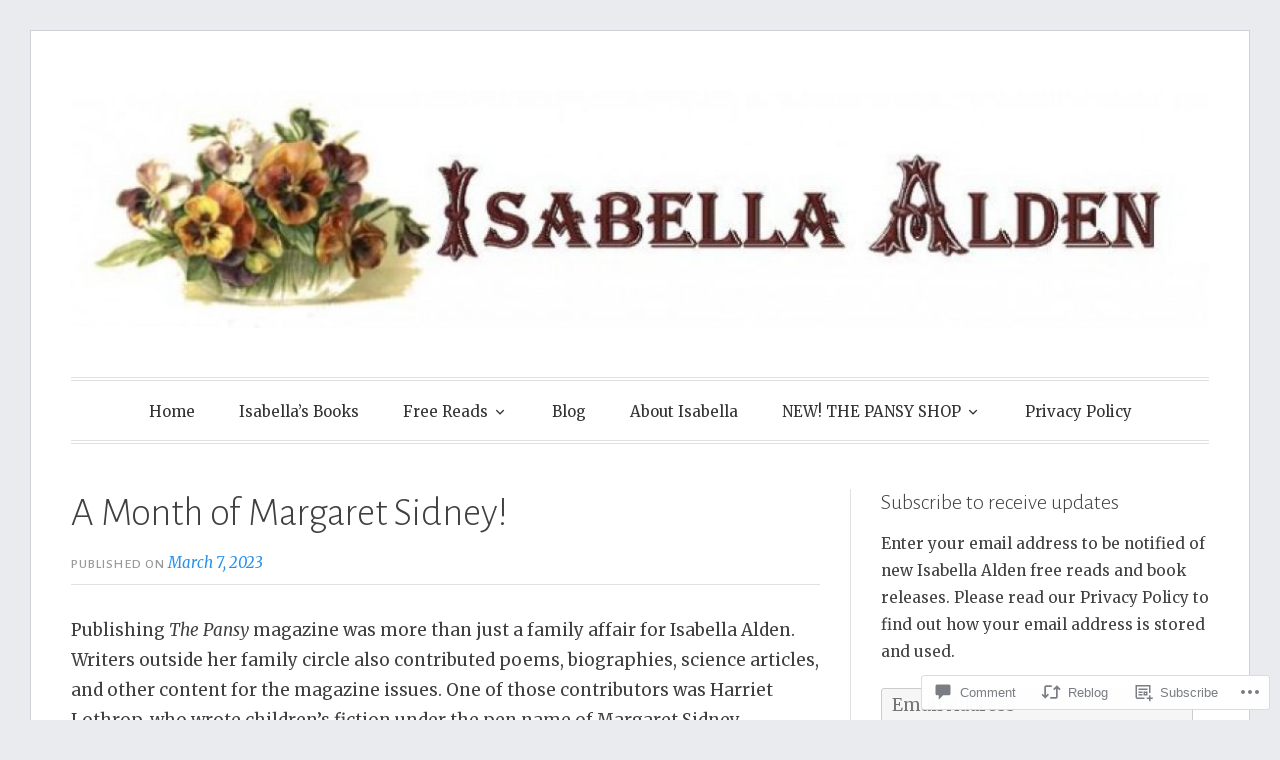

--- FILE ---
content_type: text/html; charset=UTF-8
request_url: https://isabellaalden.com/2023/03/07/a-month-of-margaret-sidney/
body_size: 35914
content:
<!DOCTYPE html>
<html lang="en">
<head>
<meta charset="UTF-8">
<meta name="viewport" content="width=device-width, initial-scale=1">
<link rel="profile" href="http://gmpg.org/xfn/11">
<link rel="pingback" href="https://isabellaalden.com/xmlrpc.php">

<title>A Month of Margaret Sidney! &#8211; Isabella Alden</title>
<meta name='robots' content='max-image-preview:large' />
<meta name="p:domain_verify" content="8c0cba96937ee86751265396ed47b18d" />

<!-- Async WordPress.com Remote Login -->
<script id="wpcom_remote_login_js">
var wpcom_remote_login_extra_auth = '';
function wpcom_remote_login_remove_dom_node_id( element_id ) {
	var dom_node = document.getElementById( element_id );
	if ( dom_node ) { dom_node.parentNode.removeChild( dom_node ); }
}
function wpcom_remote_login_remove_dom_node_classes( class_name ) {
	var dom_nodes = document.querySelectorAll( '.' + class_name );
	for ( var i = 0; i < dom_nodes.length; i++ ) {
		dom_nodes[ i ].parentNode.removeChild( dom_nodes[ i ] );
	}
}
function wpcom_remote_login_final_cleanup() {
	wpcom_remote_login_remove_dom_node_classes( "wpcom_remote_login_msg" );
	wpcom_remote_login_remove_dom_node_id( "wpcom_remote_login_key" );
	wpcom_remote_login_remove_dom_node_id( "wpcom_remote_login_validate" );
	wpcom_remote_login_remove_dom_node_id( "wpcom_remote_login_js" );
	wpcom_remote_login_remove_dom_node_id( "wpcom_request_access_iframe" );
	wpcom_remote_login_remove_dom_node_id( "wpcom_request_access_styles" );
}

// Watch for messages back from the remote login
window.addEventListener( "message", function( e ) {
	if ( e.origin === "https://r-login.wordpress.com" ) {
		var data = {};
		try {
			data = JSON.parse( e.data );
		} catch( e ) {
			wpcom_remote_login_final_cleanup();
			return;
		}

		if ( data.msg === 'LOGIN' ) {
			// Clean up the login check iframe
			wpcom_remote_login_remove_dom_node_id( "wpcom_remote_login_key" );

			var id_regex = new RegExp( /^[0-9]+$/ );
			var token_regex = new RegExp( /^.*|.*|.*$/ );
			if (
				token_regex.test( data.token )
				&& id_regex.test( data.wpcomid )
			) {
				// We have everything we need to ask for a login
				var script = document.createElement( "script" );
				script.setAttribute( "id", "wpcom_remote_login_validate" );
				script.src = '/remote-login.php?wpcom_remote_login=validate'
					+ '&wpcomid=' + data.wpcomid
					+ '&token=' + encodeURIComponent( data.token )
					+ '&host=' + window.location.protocol
					+ '//' + window.location.hostname
					+ '&postid=11051'
					+ '&is_singular=1';
				document.body.appendChild( script );
			}

			return;
		}

		// Safari ITP, not logged in, so redirect
		if ( data.msg === 'LOGIN-REDIRECT' ) {
			window.location = 'https://wordpress.com/log-in?redirect_to=' + window.location.href;
			return;
		}

		// Safari ITP, storage access failed, remove the request
		if ( data.msg === 'LOGIN-REMOVE' ) {
			var css_zap = 'html { -webkit-transition: margin-top 1s; transition: margin-top 1s; } /* 9001 */ html { margin-top: 0 !important; } * html body { margin-top: 0 !important; } @media screen and ( max-width: 782px ) { html { margin-top: 0 !important; } * html body { margin-top: 0 !important; } }';
			var style_zap = document.createElement( 'style' );
			style_zap.type = 'text/css';
			style_zap.appendChild( document.createTextNode( css_zap ) );
			document.body.appendChild( style_zap );

			var e = document.getElementById( 'wpcom_request_access_iframe' );
			e.parentNode.removeChild( e );

			document.cookie = 'wordpress_com_login_access=denied; path=/; max-age=31536000';

			return;
		}

		// Safari ITP
		if ( data.msg === 'REQUEST_ACCESS' ) {
			console.log( 'request access: safari' );

			// Check ITP iframe enable/disable knob
			if ( wpcom_remote_login_extra_auth !== 'safari_itp_iframe' ) {
				return;
			}

			// If we are in a "private window" there is no ITP.
			var private_window = false;
			try {
				var opendb = window.openDatabase( null, null, null, null );
			} catch( e ) {
				private_window = true;
			}

			if ( private_window ) {
				console.log( 'private window' );
				return;
			}

			var iframe = document.createElement( 'iframe' );
			iframe.id = 'wpcom_request_access_iframe';
			iframe.setAttribute( 'scrolling', 'no' );
			iframe.setAttribute( 'sandbox', 'allow-storage-access-by-user-activation allow-scripts allow-same-origin allow-top-navigation-by-user-activation' );
			iframe.src = 'https://r-login.wordpress.com/remote-login.php?wpcom_remote_login=request_access&origin=' + encodeURIComponent( data.origin ) + '&wpcomid=' + encodeURIComponent( data.wpcomid );

			var css = 'html { -webkit-transition: margin-top 1s; transition: margin-top 1s; } /* 9001 */ html { margin-top: 46px !important; } * html body { margin-top: 46px !important; } @media screen and ( max-width: 660px ) { html { margin-top: 71px !important; } * html body { margin-top: 71px !important; } #wpcom_request_access_iframe { display: block; height: 71px !important; } } #wpcom_request_access_iframe { border: 0px; height: 46px; position: fixed; top: 0; left: 0; width: 100%; min-width: 100%; z-index: 99999; background: #23282d; } ';

			var style = document.createElement( 'style' );
			style.type = 'text/css';
			style.id = 'wpcom_request_access_styles';
			style.appendChild( document.createTextNode( css ) );
			document.body.appendChild( style );

			document.body.appendChild( iframe );
		}

		if ( data.msg === 'DONE' ) {
			wpcom_remote_login_final_cleanup();
		}
	}
}, false );

// Inject the remote login iframe after the page has had a chance to load
// more critical resources
window.addEventListener( "DOMContentLoaded", function( e ) {
	var iframe = document.createElement( "iframe" );
	iframe.style.display = "none";
	iframe.setAttribute( "scrolling", "no" );
	iframe.setAttribute( "id", "wpcom_remote_login_key" );
	iframe.src = "https://r-login.wordpress.com/remote-login.php"
		+ "?wpcom_remote_login=key"
		+ "&origin=aHR0cHM6Ly9pc2FiZWxsYWFsZGVuLmNvbQ%3D%3D"
		+ "&wpcomid=56075495"
		+ "&time=" + Math.floor( Date.now() / 1000 );
	document.body.appendChild( iframe );
}, false );
</script>
<link rel='dns-prefetch' href='//s0.wp.com' />
<link rel='dns-prefetch' href='//widgets.wp.com' />
<link rel='dns-prefetch' href='//fonts-api.wp.com' />
<link rel="alternate" type="application/rss+xml" title="Isabella Alden &raquo; Feed" href="https://isabellaalden.com/feed/" />
<link rel="alternate" type="application/rss+xml" title="Isabella Alden &raquo; Comments Feed" href="https://isabellaalden.com/comments/feed/" />
<link rel="alternate" type="application/rss+xml" title="Isabella Alden &raquo; A Month of Margaret&nbsp;Sidney! Comments Feed" href="https://isabellaalden.com/2023/03/07/a-month-of-margaret-sidney/feed/" />
	<script type="text/javascript">
		/* <![CDATA[ */
		function addLoadEvent(func) {
			var oldonload = window.onload;
			if (typeof window.onload != 'function') {
				window.onload = func;
			} else {
				window.onload = function () {
					oldonload();
					func();
				}
			}
		}
		/* ]]> */
	</script>
	<link crossorigin='anonymous' rel='stylesheet' id='all-css-0-1' href='/_static/??-eJxtzEkKgDAMQNELWYNjcSGeRdog1Q7BpHh9UQRBXD74fDhImRQFo0DIinxeXGRYUWg222PgHCEkmz0y7OhnQasosXxUGuYC/o/ebfh+b135FMZKd02th77t1hMpiDR+&cssminify=yes' type='text/css' media='all' />
<style id='wp-emoji-styles-inline-css'>

	img.wp-smiley, img.emoji {
		display: inline !important;
		border: none !important;
		box-shadow: none !important;
		height: 1em !important;
		width: 1em !important;
		margin: 0 0.07em !important;
		vertical-align: -0.1em !important;
		background: none !important;
		padding: 0 !important;
	}
/*# sourceURL=wp-emoji-styles-inline-css */
</style>
<link crossorigin='anonymous' rel='stylesheet' id='all-css-2-1' href='/wp-content/plugins/gutenberg-core/v22.2.0/build/styles/block-library/style.css?m=1764855221i&cssminify=yes' type='text/css' media='all' />
<style id='wp-block-library-inline-css'>
.has-text-align-justify {
	text-align:justify;
}
.has-text-align-justify{text-align:justify;}

/*# sourceURL=wp-block-library-inline-css */
</style><style id='wp-block-paragraph-inline-css'>
.is-small-text{font-size:.875em}.is-regular-text{font-size:1em}.is-large-text{font-size:2.25em}.is-larger-text{font-size:3em}.has-drop-cap:not(:focus):first-letter{float:left;font-size:8.4em;font-style:normal;font-weight:100;line-height:.68;margin:.05em .1em 0 0;text-transform:uppercase}body.rtl .has-drop-cap:not(:focus):first-letter{float:none;margin-left:.1em}p.has-drop-cap.has-background{overflow:hidden}:root :where(p.has-background){padding:1.25em 2.375em}:where(p.has-text-color:not(.has-link-color)) a{color:inherit}p.has-text-align-left[style*="writing-mode:vertical-lr"],p.has-text-align-right[style*="writing-mode:vertical-rl"]{rotate:180deg}
/*# sourceURL=/wp-content/plugins/gutenberg-core/v22.2.0/build/styles/block-library/paragraph/style.css */
</style>
<style id='wp-block-quote-inline-css'>
.wp-block-quote{box-sizing:border-box;overflow-wrap:break-word}.wp-block-quote.is-large:where(:not(.is-style-plain)),.wp-block-quote.is-style-large:where(:not(.is-style-plain)){margin-bottom:1em;padding:0 1em}.wp-block-quote.is-large:where(:not(.is-style-plain)) p,.wp-block-quote.is-style-large:where(:not(.is-style-plain)) p{font-size:1.5em;font-style:italic;line-height:1.6}.wp-block-quote.is-large:where(:not(.is-style-plain)) cite,.wp-block-quote.is-large:where(:not(.is-style-plain)) footer,.wp-block-quote.is-style-large:where(:not(.is-style-plain)) cite,.wp-block-quote.is-style-large:where(:not(.is-style-plain)) footer{font-size:1.125em;text-align:right}.wp-block-quote>cite{display:block}
/*# sourceURL=/wp-content/plugins/gutenberg-core/v22.2.0/build/styles/block-library/quote/style.css */
</style>
<style id='wp-block-heading-inline-css'>
h1:where(.wp-block-heading).has-background,h2:where(.wp-block-heading).has-background,h3:where(.wp-block-heading).has-background,h4:where(.wp-block-heading).has-background,h5:where(.wp-block-heading).has-background,h6:where(.wp-block-heading).has-background{padding:1.25em 2.375em}h1.has-text-align-left[style*=writing-mode]:where([style*=vertical-lr]),h1.has-text-align-right[style*=writing-mode]:where([style*=vertical-rl]),h2.has-text-align-left[style*=writing-mode]:where([style*=vertical-lr]),h2.has-text-align-right[style*=writing-mode]:where([style*=vertical-rl]),h3.has-text-align-left[style*=writing-mode]:where([style*=vertical-lr]),h3.has-text-align-right[style*=writing-mode]:where([style*=vertical-rl]),h4.has-text-align-left[style*=writing-mode]:where([style*=vertical-lr]),h4.has-text-align-right[style*=writing-mode]:where([style*=vertical-rl]),h5.has-text-align-left[style*=writing-mode]:where([style*=vertical-lr]),h5.has-text-align-right[style*=writing-mode]:where([style*=vertical-rl]),h6.has-text-align-left[style*=writing-mode]:where([style*=vertical-lr]),h6.has-text-align-right[style*=writing-mode]:where([style*=vertical-rl]){rotate:180deg}
/*# sourceURL=/wp-content/plugins/gutenberg-core/v22.2.0/build/styles/block-library/heading/style.css */
</style>
<style id='wp-block-image-inline-css'>
.wp-block-image>a,.wp-block-image>figure>a{display:inline-block}.wp-block-image img{box-sizing:border-box;height:auto;max-width:100%;vertical-align:bottom}@media not (prefers-reduced-motion){.wp-block-image img.hide{visibility:hidden}.wp-block-image img.show{animation:show-content-image .4s}}.wp-block-image[style*=border-radius] img,.wp-block-image[style*=border-radius]>a{border-radius:inherit}.wp-block-image.has-custom-border img{box-sizing:border-box}.wp-block-image.aligncenter{text-align:center}.wp-block-image.alignfull>a,.wp-block-image.alignwide>a{width:100%}.wp-block-image.alignfull img,.wp-block-image.alignwide img{height:auto;width:100%}.wp-block-image .aligncenter,.wp-block-image .alignleft,.wp-block-image .alignright,.wp-block-image.aligncenter,.wp-block-image.alignleft,.wp-block-image.alignright{display:table}.wp-block-image .aligncenter>figcaption,.wp-block-image .alignleft>figcaption,.wp-block-image .alignright>figcaption,.wp-block-image.aligncenter>figcaption,.wp-block-image.alignleft>figcaption,.wp-block-image.alignright>figcaption{caption-side:bottom;display:table-caption}.wp-block-image .alignleft{float:left;margin:.5em 1em .5em 0}.wp-block-image .alignright{float:right;margin:.5em 0 .5em 1em}.wp-block-image .aligncenter{margin-left:auto;margin-right:auto}.wp-block-image :where(figcaption){margin-bottom:1em;margin-top:.5em}.wp-block-image.is-style-circle-mask img{border-radius:9999px}@supports ((-webkit-mask-image:none) or (mask-image:none)) or (-webkit-mask-image:none){.wp-block-image.is-style-circle-mask img{border-radius:0;-webkit-mask-image:url('data:image/svg+xml;utf8,<svg viewBox="0 0 100 100" xmlns="http://www.w3.org/2000/svg"><circle cx="50" cy="50" r="50"/></svg>');mask-image:url('data:image/svg+xml;utf8,<svg viewBox="0 0 100 100" xmlns="http://www.w3.org/2000/svg"><circle cx="50" cy="50" r="50"/></svg>');mask-mode:alpha;-webkit-mask-position:center;mask-position:center;-webkit-mask-repeat:no-repeat;mask-repeat:no-repeat;-webkit-mask-size:contain;mask-size:contain}}:root :where(.wp-block-image.is-style-rounded img,.wp-block-image .is-style-rounded img){border-radius:9999px}.wp-block-image figure{margin:0}.wp-lightbox-container{display:flex;flex-direction:column;position:relative}.wp-lightbox-container img{cursor:zoom-in}.wp-lightbox-container img:hover+button{opacity:1}.wp-lightbox-container button{align-items:center;backdrop-filter:blur(16px) saturate(180%);background-color:#5a5a5a40;border:none;border-radius:4px;cursor:zoom-in;display:flex;height:20px;justify-content:center;opacity:0;padding:0;position:absolute;right:16px;text-align:center;top:16px;width:20px;z-index:100}@media not (prefers-reduced-motion){.wp-lightbox-container button{transition:opacity .2s ease}}.wp-lightbox-container button:focus-visible{outline:3px auto #5a5a5a40;outline:3px auto -webkit-focus-ring-color;outline-offset:3px}.wp-lightbox-container button:hover{cursor:pointer;opacity:1}.wp-lightbox-container button:focus{opacity:1}.wp-lightbox-container button:focus,.wp-lightbox-container button:hover,.wp-lightbox-container button:not(:hover):not(:active):not(.has-background){background-color:#5a5a5a40;border:none}.wp-lightbox-overlay{box-sizing:border-box;cursor:zoom-out;height:100vh;left:0;overflow:hidden;position:fixed;top:0;visibility:hidden;width:100%;z-index:100000}.wp-lightbox-overlay .close-button{align-items:center;cursor:pointer;display:flex;justify-content:center;min-height:40px;min-width:40px;padding:0;position:absolute;right:calc(env(safe-area-inset-right) + 16px);top:calc(env(safe-area-inset-top) + 16px);z-index:5000000}.wp-lightbox-overlay .close-button:focus,.wp-lightbox-overlay .close-button:hover,.wp-lightbox-overlay .close-button:not(:hover):not(:active):not(.has-background){background:none;border:none}.wp-lightbox-overlay .lightbox-image-container{height:var(--wp--lightbox-container-height);left:50%;overflow:hidden;position:absolute;top:50%;transform:translate(-50%,-50%);transform-origin:top left;width:var(--wp--lightbox-container-width);z-index:9999999999}.wp-lightbox-overlay .wp-block-image{align-items:center;box-sizing:border-box;display:flex;height:100%;justify-content:center;margin:0;position:relative;transform-origin:0 0;width:100%;z-index:3000000}.wp-lightbox-overlay .wp-block-image img{height:var(--wp--lightbox-image-height);min-height:var(--wp--lightbox-image-height);min-width:var(--wp--lightbox-image-width);width:var(--wp--lightbox-image-width)}.wp-lightbox-overlay .wp-block-image figcaption{display:none}.wp-lightbox-overlay button{background:none;border:none}.wp-lightbox-overlay .scrim{background-color:#fff;height:100%;opacity:.9;position:absolute;width:100%;z-index:2000000}.wp-lightbox-overlay.active{visibility:visible}@media not (prefers-reduced-motion){.wp-lightbox-overlay.active{animation:turn-on-visibility .25s both}.wp-lightbox-overlay.active img{animation:turn-on-visibility .35s both}.wp-lightbox-overlay.show-closing-animation:not(.active){animation:turn-off-visibility .35s both}.wp-lightbox-overlay.show-closing-animation:not(.active) img{animation:turn-off-visibility .25s both}.wp-lightbox-overlay.zoom.active{animation:none;opacity:1;visibility:visible}.wp-lightbox-overlay.zoom.active .lightbox-image-container{animation:lightbox-zoom-in .4s}.wp-lightbox-overlay.zoom.active .lightbox-image-container img{animation:none}.wp-lightbox-overlay.zoom.active .scrim{animation:turn-on-visibility .4s forwards}.wp-lightbox-overlay.zoom.show-closing-animation:not(.active){animation:none}.wp-lightbox-overlay.zoom.show-closing-animation:not(.active) .lightbox-image-container{animation:lightbox-zoom-out .4s}.wp-lightbox-overlay.zoom.show-closing-animation:not(.active) .lightbox-image-container img{animation:none}.wp-lightbox-overlay.zoom.show-closing-animation:not(.active) .scrim{animation:turn-off-visibility .4s forwards}}@keyframes show-content-image{0%{visibility:hidden}99%{visibility:hidden}to{visibility:visible}}@keyframes turn-on-visibility{0%{opacity:0}to{opacity:1}}@keyframes turn-off-visibility{0%{opacity:1;visibility:visible}99%{opacity:0;visibility:visible}to{opacity:0;visibility:hidden}}@keyframes lightbox-zoom-in{0%{transform:translate(calc((-100vw + var(--wp--lightbox-scrollbar-width))/2 + var(--wp--lightbox-initial-left-position)),calc(-50vh + var(--wp--lightbox-initial-top-position))) scale(var(--wp--lightbox-scale))}to{transform:translate(-50%,-50%) scale(1)}}@keyframes lightbox-zoom-out{0%{transform:translate(-50%,-50%) scale(1);visibility:visible}99%{visibility:visible}to{transform:translate(calc((-100vw + var(--wp--lightbox-scrollbar-width))/2 + var(--wp--lightbox-initial-left-position)),calc(-50vh + var(--wp--lightbox-initial-top-position))) scale(var(--wp--lightbox-scale));visibility:hidden}}
/*# sourceURL=/wp-content/plugins/gutenberg-core/v22.2.0/build/styles/block-library/image/style.css */
</style>
<style id='global-styles-inline-css'>
:root{--wp--preset--aspect-ratio--square: 1;--wp--preset--aspect-ratio--4-3: 4/3;--wp--preset--aspect-ratio--3-4: 3/4;--wp--preset--aspect-ratio--3-2: 3/2;--wp--preset--aspect-ratio--2-3: 2/3;--wp--preset--aspect-ratio--16-9: 16/9;--wp--preset--aspect-ratio--9-16: 9/16;--wp--preset--color--black: #000000;--wp--preset--color--cyan-bluish-gray: #abb8c3;--wp--preset--color--white: #fff;--wp--preset--color--pale-pink: #f78da7;--wp--preset--color--vivid-red: #cf2e2e;--wp--preset--color--luminous-vivid-orange: #ff6900;--wp--preset--color--luminous-vivid-amber: #fcb900;--wp--preset--color--light-green-cyan: #7bdcb5;--wp--preset--color--vivid-green-cyan: #00d084;--wp--preset--color--pale-cyan-blue: #8ed1fc;--wp--preset--color--vivid-cyan-blue: #0693e3;--wp--preset--color--vivid-purple: #9b51e0;--wp--preset--color--blue: #2590ec;--wp--preset--color--dark-gray: #404040;--wp--preset--color--medium-gray: #666;--wp--preset--color--light-gray: #eee;--wp--preset--gradient--vivid-cyan-blue-to-vivid-purple: linear-gradient(135deg,rgb(6,147,227) 0%,rgb(155,81,224) 100%);--wp--preset--gradient--light-green-cyan-to-vivid-green-cyan: linear-gradient(135deg,rgb(122,220,180) 0%,rgb(0,208,130) 100%);--wp--preset--gradient--luminous-vivid-amber-to-luminous-vivid-orange: linear-gradient(135deg,rgb(252,185,0) 0%,rgb(255,105,0) 100%);--wp--preset--gradient--luminous-vivid-orange-to-vivid-red: linear-gradient(135deg,rgb(255,105,0) 0%,rgb(207,46,46) 100%);--wp--preset--gradient--very-light-gray-to-cyan-bluish-gray: linear-gradient(135deg,rgb(238,238,238) 0%,rgb(169,184,195) 100%);--wp--preset--gradient--cool-to-warm-spectrum: linear-gradient(135deg,rgb(74,234,220) 0%,rgb(151,120,209) 20%,rgb(207,42,186) 40%,rgb(238,44,130) 60%,rgb(251,105,98) 80%,rgb(254,248,76) 100%);--wp--preset--gradient--blush-light-purple: linear-gradient(135deg,rgb(255,206,236) 0%,rgb(152,150,240) 100%);--wp--preset--gradient--blush-bordeaux: linear-gradient(135deg,rgb(254,205,165) 0%,rgb(254,45,45) 50%,rgb(107,0,62) 100%);--wp--preset--gradient--luminous-dusk: linear-gradient(135deg,rgb(255,203,112) 0%,rgb(199,81,192) 50%,rgb(65,88,208) 100%);--wp--preset--gradient--pale-ocean: linear-gradient(135deg,rgb(255,245,203) 0%,rgb(182,227,212) 50%,rgb(51,167,181) 100%);--wp--preset--gradient--electric-grass: linear-gradient(135deg,rgb(202,248,128) 0%,rgb(113,206,126) 100%);--wp--preset--gradient--midnight: linear-gradient(135deg,rgb(2,3,129) 0%,rgb(40,116,252) 100%);--wp--preset--font-size--small: 13px;--wp--preset--font-size--medium: 20px;--wp--preset--font-size--large: 36px;--wp--preset--font-size--x-large: 42px;--wp--preset--font-family--albert-sans: 'Albert Sans', sans-serif;--wp--preset--font-family--alegreya: Alegreya, serif;--wp--preset--font-family--arvo: Arvo, serif;--wp--preset--font-family--bodoni-moda: 'Bodoni Moda', serif;--wp--preset--font-family--bricolage-grotesque: 'Bricolage Grotesque', sans-serif;--wp--preset--font-family--cabin: Cabin, sans-serif;--wp--preset--font-family--chivo: Chivo, sans-serif;--wp--preset--font-family--commissioner: Commissioner, sans-serif;--wp--preset--font-family--cormorant: Cormorant, serif;--wp--preset--font-family--courier-prime: 'Courier Prime', monospace;--wp--preset--font-family--crimson-pro: 'Crimson Pro', serif;--wp--preset--font-family--dm-mono: 'DM Mono', monospace;--wp--preset--font-family--dm-sans: 'DM Sans', sans-serif;--wp--preset--font-family--dm-serif-display: 'DM Serif Display', serif;--wp--preset--font-family--domine: Domine, serif;--wp--preset--font-family--eb-garamond: 'EB Garamond', serif;--wp--preset--font-family--epilogue: Epilogue, sans-serif;--wp--preset--font-family--fahkwang: Fahkwang, sans-serif;--wp--preset--font-family--figtree: Figtree, sans-serif;--wp--preset--font-family--fira-sans: 'Fira Sans', sans-serif;--wp--preset--font-family--fjalla-one: 'Fjalla One', sans-serif;--wp--preset--font-family--fraunces: Fraunces, serif;--wp--preset--font-family--gabarito: Gabarito, system-ui;--wp--preset--font-family--ibm-plex-mono: 'IBM Plex Mono', monospace;--wp--preset--font-family--ibm-plex-sans: 'IBM Plex Sans', sans-serif;--wp--preset--font-family--ibarra-real-nova: 'Ibarra Real Nova', serif;--wp--preset--font-family--instrument-serif: 'Instrument Serif', serif;--wp--preset--font-family--inter: Inter, sans-serif;--wp--preset--font-family--josefin-sans: 'Josefin Sans', sans-serif;--wp--preset--font-family--jost: Jost, sans-serif;--wp--preset--font-family--libre-baskerville: 'Libre Baskerville', serif;--wp--preset--font-family--libre-franklin: 'Libre Franklin', sans-serif;--wp--preset--font-family--literata: Literata, serif;--wp--preset--font-family--lora: Lora, serif;--wp--preset--font-family--merriweather: Merriweather, serif;--wp--preset--font-family--montserrat: Montserrat, sans-serif;--wp--preset--font-family--newsreader: Newsreader, serif;--wp--preset--font-family--noto-sans-mono: 'Noto Sans Mono', sans-serif;--wp--preset--font-family--nunito: Nunito, sans-serif;--wp--preset--font-family--open-sans: 'Open Sans', sans-serif;--wp--preset--font-family--overpass: Overpass, sans-serif;--wp--preset--font-family--pt-serif: 'PT Serif', serif;--wp--preset--font-family--petrona: Petrona, serif;--wp--preset--font-family--piazzolla: Piazzolla, serif;--wp--preset--font-family--playfair-display: 'Playfair Display', serif;--wp--preset--font-family--plus-jakarta-sans: 'Plus Jakarta Sans', sans-serif;--wp--preset--font-family--poppins: Poppins, sans-serif;--wp--preset--font-family--raleway: Raleway, sans-serif;--wp--preset--font-family--roboto: Roboto, sans-serif;--wp--preset--font-family--roboto-slab: 'Roboto Slab', serif;--wp--preset--font-family--rubik: Rubik, sans-serif;--wp--preset--font-family--rufina: Rufina, serif;--wp--preset--font-family--sora: Sora, sans-serif;--wp--preset--font-family--source-sans-3: 'Source Sans 3', sans-serif;--wp--preset--font-family--source-serif-4: 'Source Serif 4', serif;--wp--preset--font-family--space-mono: 'Space Mono', monospace;--wp--preset--font-family--syne: Syne, sans-serif;--wp--preset--font-family--texturina: Texturina, serif;--wp--preset--font-family--urbanist: Urbanist, sans-serif;--wp--preset--font-family--work-sans: 'Work Sans', sans-serif;--wp--preset--spacing--20: 0.44rem;--wp--preset--spacing--30: 0.67rem;--wp--preset--spacing--40: 1rem;--wp--preset--spacing--50: 1.5rem;--wp--preset--spacing--60: 2.25rem;--wp--preset--spacing--70: 3.38rem;--wp--preset--spacing--80: 5.06rem;--wp--preset--shadow--natural: 6px 6px 9px rgba(0, 0, 0, 0.2);--wp--preset--shadow--deep: 12px 12px 50px rgba(0, 0, 0, 0.4);--wp--preset--shadow--sharp: 6px 6px 0px rgba(0, 0, 0, 0.2);--wp--preset--shadow--outlined: 6px 6px 0px -3px rgb(255, 255, 255), 6px 6px rgb(0, 0, 0);--wp--preset--shadow--crisp: 6px 6px 0px rgb(0, 0, 0);}:where(.is-layout-flex){gap: 0.5em;}:where(.is-layout-grid){gap: 0.5em;}body .is-layout-flex{display: flex;}.is-layout-flex{flex-wrap: wrap;align-items: center;}.is-layout-flex > :is(*, div){margin: 0;}body .is-layout-grid{display: grid;}.is-layout-grid > :is(*, div){margin: 0;}:where(.wp-block-columns.is-layout-flex){gap: 2em;}:where(.wp-block-columns.is-layout-grid){gap: 2em;}:where(.wp-block-post-template.is-layout-flex){gap: 1.25em;}:where(.wp-block-post-template.is-layout-grid){gap: 1.25em;}.has-black-color{color: var(--wp--preset--color--black) !important;}.has-cyan-bluish-gray-color{color: var(--wp--preset--color--cyan-bluish-gray) !important;}.has-white-color{color: var(--wp--preset--color--white) !important;}.has-pale-pink-color{color: var(--wp--preset--color--pale-pink) !important;}.has-vivid-red-color{color: var(--wp--preset--color--vivid-red) !important;}.has-luminous-vivid-orange-color{color: var(--wp--preset--color--luminous-vivid-orange) !important;}.has-luminous-vivid-amber-color{color: var(--wp--preset--color--luminous-vivid-amber) !important;}.has-light-green-cyan-color{color: var(--wp--preset--color--light-green-cyan) !important;}.has-vivid-green-cyan-color{color: var(--wp--preset--color--vivid-green-cyan) !important;}.has-pale-cyan-blue-color{color: var(--wp--preset--color--pale-cyan-blue) !important;}.has-vivid-cyan-blue-color{color: var(--wp--preset--color--vivid-cyan-blue) !important;}.has-vivid-purple-color{color: var(--wp--preset--color--vivid-purple) !important;}.has-black-background-color{background-color: var(--wp--preset--color--black) !important;}.has-cyan-bluish-gray-background-color{background-color: var(--wp--preset--color--cyan-bluish-gray) !important;}.has-white-background-color{background-color: var(--wp--preset--color--white) !important;}.has-pale-pink-background-color{background-color: var(--wp--preset--color--pale-pink) !important;}.has-vivid-red-background-color{background-color: var(--wp--preset--color--vivid-red) !important;}.has-luminous-vivid-orange-background-color{background-color: var(--wp--preset--color--luminous-vivid-orange) !important;}.has-luminous-vivid-amber-background-color{background-color: var(--wp--preset--color--luminous-vivid-amber) !important;}.has-light-green-cyan-background-color{background-color: var(--wp--preset--color--light-green-cyan) !important;}.has-vivid-green-cyan-background-color{background-color: var(--wp--preset--color--vivid-green-cyan) !important;}.has-pale-cyan-blue-background-color{background-color: var(--wp--preset--color--pale-cyan-blue) !important;}.has-vivid-cyan-blue-background-color{background-color: var(--wp--preset--color--vivid-cyan-blue) !important;}.has-vivid-purple-background-color{background-color: var(--wp--preset--color--vivid-purple) !important;}.has-black-border-color{border-color: var(--wp--preset--color--black) !important;}.has-cyan-bluish-gray-border-color{border-color: var(--wp--preset--color--cyan-bluish-gray) !important;}.has-white-border-color{border-color: var(--wp--preset--color--white) !important;}.has-pale-pink-border-color{border-color: var(--wp--preset--color--pale-pink) !important;}.has-vivid-red-border-color{border-color: var(--wp--preset--color--vivid-red) !important;}.has-luminous-vivid-orange-border-color{border-color: var(--wp--preset--color--luminous-vivid-orange) !important;}.has-luminous-vivid-amber-border-color{border-color: var(--wp--preset--color--luminous-vivid-amber) !important;}.has-light-green-cyan-border-color{border-color: var(--wp--preset--color--light-green-cyan) !important;}.has-vivid-green-cyan-border-color{border-color: var(--wp--preset--color--vivid-green-cyan) !important;}.has-pale-cyan-blue-border-color{border-color: var(--wp--preset--color--pale-cyan-blue) !important;}.has-vivid-cyan-blue-border-color{border-color: var(--wp--preset--color--vivid-cyan-blue) !important;}.has-vivid-purple-border-color{border-color: var(--wp--preset--color--vivid-purple) !important;}.has-vivid-cyan-blue-to-vivid-purple-gradient-background{background: var(--wp--preset--gradient--vivid-cyan-blue-to-vivid-purple) !important;}.has-light-green-cyan-to-vivid-green-cyan-gradient-background{background: var(--wp--preset--gradient--light-green-cyan-to-vivid-green-cyan) !important;}.has-luminous-vivid-amber-to-luminous-vivid-orange-gradient-background{background: var(--wp--preset--gradient--luminous-vivid-amber-to-luminous-vivid-orange) !important;}.has-luminous-vivid-orange-to-vivid-red-gradient-background{background: var(--wp--preset--gradient--luminous-vivid-orange-to-vivid-red) !important;}.has-very-light-gray-to-cyan-bluish-gray-gradient-background{background: var(--wp--preset--gradient--very-light-gray-to-cyan-bluish-gray) !important;}.has-cool-to-warm-spectrum-gradient-background{background: var(--wp--preset--gradient--cool-to-warm-spectrum) !important;}.has-blush-light-purple-gradient-background{background: var(--wp--preset--gradient--blush-light-purple) !important;}.has-blush-bordeaux-gradient-background{background: var(--wp--preset--gradient--blush-bordeaux) !important;}.has-luminous-dusk-gradient-background{background: var(--wp--preset--gradient--luminous-dusk) !important;}.has-pale-ocean-gradient-background{background: var(--wp--preset--gradient--pale-ocean) !important;}.has-electric-grass-gradient-background{background: var(--wp--preset--gradient--electric-grass) !important;}.has-midnight-gradient-background{background: var(--wp--preset--gradient--midnight) !important;}.has-small-font-size{font-size: var(--wp--preset--font-size--small) !important;}.has-medium-font-size{font-size: var(--wp--preset--font-size--medium) !important;}.has-large-font-size{font-size: var(--wp--preset--font-size--large) !important;}.has-x-large-font-size{font-size: var(--wp--preset--font-size--x-large) !important;}.has-albert-sans-font-family{font-family: var(--wp--preset--font-family--albert-sans) !important;}.has-alegreya-font-family{font-family: var(--wp--preset--font-family--alegreya) !important;}.has-arvo-font-family{font-family: var(--wp--preset--font-family--arvo) !important;}.has-bodoni-moda-font-family{font-family: var(--wp--preset--font-family--bodoni-moda) !important;}.has-bricolage-grotesque-font-family{font-family: var(--wp--preset--font-family--bricolage-grotesque) !important;}.has-cabin-font-family{font-family: var(--wp--preset--font-family--cabin) !important;}.has-chivo-font-family{font-family: var(--wp--preset--font-family--chivo) !important;}.has-commissioner-font-family{font-family: var(--wp--preset--font-family--commissioner) !important;}.has-cormorant-font-family{font-family: var(--wp--preset--font-family--cormorant) !important;}.has-courier-prime-font-family{font-family: var(--wp--preset--font-family--courier-prime) !important;}.has-crimson-pro-font-family{font-family: var(--wp--preset--font-family--crimson-pro) !important;}.has-dm-mono-font-family{font-family: var(--wp--preset--font-family--dm-mono) !important;}.has-dm-sans-font-family{font-family: var(--wp--preset--font-family--dm-sans) !important;}.has-dm-serif-display-font-family{font-family: var(--wp--preset--font-family--dm-serif-display) !important;}.has-domine-font-family{font-family: var(--wp--preset--font-family--domine) !important;}.has-eb-garamond-font-family{font-family: var(--wp--preset--font-family--eb-garamond) !important;}.has-epilogue-font-family{font-family: var(--wp--preset--font-family--epilogue) !important;}.has-fahkwang-font-family{font-family: var(--wp--preset--font-family--fahkwang) !important;}.has-figtree-font-family{font-family: var(--wp--preset--font-family--figtree) !important;}.has-fira-sans-font-family{font-family: var(--wp--preset--font-family--fira-sans) !important;}.has-fjalla-one-font-family{font-family: var(--wp--preset--font-family--fjalla-one) !important;}.has-fraunces-font-family{font-family: var(--wp--preset--font-family--fraunces) !important;}.has-gabarito-font-family{font-family: var(--wp--preset--font-family--gabarito) !important;}.has-ibm-plex-mono-font-family{font-family: var(--wp--preset--font-family--ibm-plex-mono) !important;}.has-ibm-plex-sans-font-family{font-family: var(--wp--preset--font-family--ibm-plex-sans) !important;}.has-ibarra-real-nova-font-family{font-family: var(--wp--preset--font-family--ibarra-real-nova) !important;}.has-instrument-serif-font-family{font-family: var(--wp--preset--font-family--instrument-serif) !important;}.has-inter-font-family{font-family: var(--wp--preset--font-family--inter) !important;}.has-josefin-sans-font-family{font-family: var(--wp--preset--font-family--josefin-sans) !important;}.has-jost-font-family{font-family: var(--wp--preset--font-family--jost) !important;}.has-libre-baskerville-font-family{font-family: var(--wp--preset--font-family--libre-baskerville) !important;}.has-libre-franklin-font-family{font-family: var(--wp--preset--font-family--libre-franklin) !important;}.has-literata-font-family{font-family: var(--wp--preset--font-family--literata) !important;}.has-lora-font-family{font-family: var(--wp--preset--font-family--lora) !important;}.has-merriweather-font-family{font-family: var(--wp--preset--font-family--merriweather) !important;}.has-montserrat-font-family{font-family: var(--wp--preset--font-family--montserrat) !important;}.has-newsreader-font-family{font-family: var(--wp--preset--font-family--newsreader) !important;}.has-noto-sans-mono-font-family{font-family: var(--wp--preset--font-family--noto-sans-mono) !important;}.has-nunito-font-family{font-family: var(--wp--preset--font-family--nunito) !important;}.has-open-sans-font-family{font-family: var(--wp--preset--font-family--open-sans) !important;}.has-overpass-font-family{font-family: var(--wp--preset--font-family--overpass) !important;}.has-pt-serif-font-family{font-family: var(--wp--preset--font-family--pt-serif) !important;}.has-petrona-font-family{font-family: var(--wp--preset--font-family--petrona) !important;}.has-piazzolla-font-family{font-family: var(--wp--preset--font-family--piazzolla) !important;}.has-playfair-display-font-family{font-family: var(--wp--preset--font-family--playfair-display) !important;}.has-plus-jakarta-sans-font-family{font-family: var(--wp--preset--font-family--plus-jakarta-sans) !important;}.has-poppins-font-family{font-family: var(--wp--preset--font-family--poppins) !important;}.has-raleway-font-family{font-family: var(--wp--preset--font-family--raleway) !important;}.has-roboto-font-family{font-family: var(--wp--preset--font-family--roboto) !important;}.has-roboto-slab-font-family{font-family: var(--wp--preset--font-family--roboto-slab) !important;}.has-rubik-font-family{font-family: var(--wp--preset--font-family--rubik) !important;}.has-rufina-font-family{font-family: var(--wp--preset--font-family--rufina) !important;}.has-sora-font-family{font-family: var(--wp--preset--font-family--sora) !important;}.has-source-sans-3-font-family{font-family: var(--wp--preset--font-family--source-sans-3) !important;}.has-source-serif-4-font-family{font-family: var(--wp--preset--font-family--source-serif-4) !important;}.has-space-mono-font-family{font-family: var(--wp--preset--font-family--space-mono) !important;}.has-syne-font-family{font-family: var(--wp--preset--font-family--syne) !important;}.has-texturina-font-family{font-family: var(--wp--preset--font-family--texturina) !important;}.has-urbanist-font-family{font-family: var(--wp--preset--font-family--urbanist) !important;}.has-work-sans-font-family{font-family: var(--wp--preset--font-family--work-sans) !important;}
/*# sourceURL=global-styles-inline-css */
</style>

<style id='classic-theme-styles-inline-css'>
/*! This file is auto-generated */
.wp-block-button__link{color:#fff;background-color:#32373c;border-radius:9999px;box-shadow:none;text-decoration:none;padding:calc(.667em + 2px) calc(1.333em + 2px);font-size:1.125em}.wp-block-file__button{background:#32373c;color:#fff;text-decoration:none}
/*# sourceURL=/wp-includes/css/classic-themes.min.css */
</style>
<link crossorigin='anonymous' rel='stylesheet' id='all-css-4-1' href='/_static/??-eJx9j9tOAzEMRH8Ir7vcCg+IT0G5WCVtnESxs4W/x6uqgEDalygZz5lx8Nwg1KJUFFseh1QEQ/W5hpPg7TQ/TTNI4pYJOi3TPcYk+u0A0c9MUxC5wV9BPOAnq5Pp3JyuDqaYHGVis21h5xQPpIbL9Q5KH9tIsxrwvnUSATs5DQZ9ty7Z4o6kzYUTmHSJuAxQRrnO3hYqsXZ0Qys71RT+USg9oB8pR1yoe2s2cf2l/H2vu7zyy7x/3O3mh+e7/fELQIiRJA==&cssminify=yes' type='text/css' media='all' />
<link rel='stylesheet' id='verbum-gutenberg-css-css' href='https://widgets.wp.com/verbum-block-editor/block-editor.css?ver=1738686361' media='all' />
<link crossorigin='anonymous' rel='stylesheet' id='all-css-6-1' href='/wp-content/themes/pub/toujours/style.css?m=1741693348i&cssminify=yes' type='text/css' media='all' />
<link rel='stylesheet' id='toujours-fonts-css' href='https://fonts-api.wp.com/css?family=Alegreya+Sans%3A300%2C500%2C300italic%2C500italic%7CMerriweather%3A700italic%2C400%2C400italic%2C700%2C600&#038;subset=latin%2Clatin-ext' media='all' />
<link crossorigin='anonymous' rel='stylesheet' id='all-css-8-1' href='/_static/??-eJx9jt0KwjAMhV/IGvyZwwvxUcSWuHVrm9IkFt/eTbwQHLs7gS/nO1CzcZQEk4D0GJEhqwUhHUgLgw3kRt465g38oFFNDtr5xDCg5LsbvzewJrj55KDDhMVPD7wc/zqX9HMRyyugqdlRXNvBatkVn8XPngeFQHWN7+mJxVi1NkzWj2TGr/Gya5vDvj2fjs3wBuvSbGc=&cssminify=yes' type='text/css' media='all' />
<style id='jetpack_facebook_likebox-inline-css'>
.widget_facebook_likebox {
	overflow: hidden;
}

/*# sourceURL=/wp-content/mu-plugins/jetpack-plugin/sun/modules/widgets/facebook-likebox/style.css */
</style>
<link crossorigin='anonymous' rel='stylesheet' id='all-css-10-1' href='/_static/??-eJzTLy/QTc7PK0nNK9HPLdUtyClNz8wr1i9KTcrJTwcy0/WTi5G5ekCujj52Temp+bo5+cmJJZn5eSgc3bScxMwikFb7XFtDE1NLExMLc0OTLACohS2q&cssminify=yes' type='text/css' media='all' />
<link crossorigin='anonymous' rel='stylesheet' id='print-css-11-1' href='/wp-content/mu-plugins/global-print/global-print.css?m=1465851035i&cssminify=yes' type='text/css' media='print' />
<style id='jetpack-global-styles-frontend-style-inline-css'>
:root { --font-headings: unset; --font-base: unset; --font-headings-default: -apple-system,BlinkMacSystemFont,"Segoe UI",Roboto,Oxygen-Sans,Ubuntu,Cantarell,"Helvetica Neue",sans-serif; --font-base-default: -apple-system,BlinkMacSystemFont,"Segoe UI",Roboto,Oxygen-Sans,Ubuntu,Cantarell,"Helvetica Neue",sans-serif;}
/*# sourceURL=jetpack-global-styles-frontend-style-inline-css */
</style>
<link crossorigin='anonymous' rel='stylesheet' id='all-css-14-1' href='/_static/??-eJyNjtEKwjAMRX/IGNTN4YP4KdK1tctMm7G0DP/eKXtRQfZ2D+SeG5wGsJKyTxljgYFLoKTY+zwYe18YtSSM4gp7Re3M6J1x7vGOlMLWqm5wtehKyaKKJcPAEkQ/4EeWOx/n2a7CwNIa/rc2kQs+K84nS4YwkgOTHDBpXtNt5zcUCG7CLNMXvgSXeN419WHfnI5V3T8BhmF3dg==&cssminify=yes' type='text/css' media='all' />
<script type="text/javascript" id="jetpack_related-posts-js-extra">
/* <![CDATA[ */
var related_posts_js_options = {"post_heading":"h4"};
//# sourceURL=jetpack_related-posts-js-extra
/* ]]> */
</script>
<script type="text/javascript" id="wpcom-actionbar-placeholder-js-extra">
/* <![CDATA[ */
var actionbardata = {"siteID":"56075495","postID":"11051","siteURL":"https://isabellaalden.com","xhrURL":"https://isabellaalden.com/wp-admin/admin-ajax.php","nonce":"bdae942ed4","isLoggedIn":"","statusMessage":"","subsEmailDefault":"instantly","proxyScriptUrl":"https://s0.wp.com/wp-content/js/wpcom-proxy-request.js?m=1513050504i&amp;ver=20211021","shortlink":"https://wp.me/p3NhNt-2Sf","i18n":{"followedText":"New posts from this site will now appear in your \u003Ca href=\"https://wordpress.com/reader\"\u003EReader\u003C/a\u003E","foldBar":"Collapse this bar","unfoldBar":"Expand this bar","shortLinkCopied":"Shortlink copied to clipboard."}};
//# sourceURL=wpcom-actionbar-placeholder-js-extra
/* ]]> */
</script>
<script type="text/javascript" id="jetpack-mu-wpcom-settings-js-before">
/* <![CDATA[ */
var JETPACK_MU_WPCOM_SETTINGS = {"assetsUrl":"https://s0.wp.com/wp-content/mu-plugins/jetpack-mu-wpcom-plugin/sun/jetpack_vendor/automattic/jetpack-mu-wpcom/src/build/"};
//# sourceURL=jetpack-mu-wpcom-settings-js-before
/* ]]> */
</script>
<script crossorigin='anonymous' type='text/javascript'  src='/_static/??-eJx9j90OgjAMhV/IUbkgcGN8FANbJZ37c91E3t6hmGCiXrUn5/R8KUxBSO8SugQ2i2DySI5BYwq9vKwaODs4kZMwZDIKIpo+oRLBc+JPVVlyleYdbHp1yZgkQvT3+e2VMpMV8mLqa8Y4r2Nb8DMkLI2xQL/RNl9wHlhGCol8UWdvjJ/+xCdSI6Yn7bWKIdsgboTL1dEe6rZp9nXddp1+AEkddKE='></script>
<script type="text/javascript" id="rlt-proxy-js-after">
/* <![CDATA[ */
	rltInitialize( {"token":null,"iframeOrigins":["https:\/\/widgets.wp.com"]} );
//# sourceURL=rlt-proxy-js-after
/* ]]> */
</script>
<link rel="EditURI" type="application/rsd+xml" title="RSD" href="https://isabellaalden.wordpress.com/xmlrpc.php?rsd" />
<meta name="generator" content="WordPress.com" />
<link rel="canonical" href="https://isabellaalden.com/2023/03/07/a-month-of-margaret-sidney/" />
<link rel='shortlink' href='https://wp.me/p3NhNt-2Sf' />
<link rel="alternate" type="application/json+oembed" href="https://public-api.wordpress.com/oembed/?format=json&amp;url=https%3A%2F%2Fisabellaalden.com%2F2023%2F03%2F07%2Fa-month-of-margaret-sidney%2F&amp;for=wpcom-auto-discovery" /><link rel="alternate" type="application/xml+oembed" href="https://public-api.wordpress.com/oembed/?format=xml&amp;url=https%3A%2F%2Fisabellaalden.com%2F2023%2F03%2F07%2Fa-month-of-margaret-sidney%2F&amp;for=wpcom-auto-discovery" />
<!-- Jetpack Open Graph Tags -->
<meta property="og:type" content="article" />
<meta property="og:title" content="A Month of Margaret Sidney!" />
<meta property="og:url" content="https://isabellaalden.com/2023/03/07/a-month-of-margaret-sidney/" />
<meta property="og:description" content="Publishing The Pansy magazine was more than just a family affair for Isabella Alden. Writers outside her family circle also contributed poems, biographies, science articles, and other content for t…" />
<meta property="article:published_time" content="2023-03-07T09:21:00+00:00" />
<meta property="article:modified_time" content="2023-03-03T18:16:18+00:00" />
<meta property="og:site_name" content="Isabella Alden" />
<meta property="og:image" content="https://isabellaalden.com/wp-content/uploads/2023/03/margaret-sidney_mrs-daniel-lothrop_nypl-digital-collections-ed.jpg" />
<meta property="og:image:width" content="542" />
<meta property="og:image:height" content="659" />
<meta property="og:image:alt" content="" />
<meta property="og:locale" content="en_US" />
<meta property="article:publisher" content="https://www.facebook.com/WordPresscom" />
<meta name="twitter:creator" content="@IsabellaAlden" />
<meta name="twitter:site" content="@IsabellaAlden" />
<meta name="twitter:text:title" content="A Month of Margaret&nbsp;Sidney!" />
<meta name="twitter:image" content="https://isabellaalden.com/wp-content/uploads/2023/03/margaret-sidney_mrs-daniel-lothrop_nypl-digital-collections-ed.jpg?w=640" />
<meta name="twitter:card" content="summary_large_image" />

<!-- End Jetpack Open Graph Tags -->
<link rel="shortcut icon" type="image/x-icon" href="https://s0.wp.com/i/favicon.ico?m=1713425267i" sizes="16x16 24x24 32x32 48x48" />
<link rel="icon" type="image/x-icon" href="https://s0.wp.com/i/favicon.ico?m=1713425267i" sizes="16x16 24x24 32x32 48x48" />
<link rel="apple-touch-icon" href="https://s0.wp.com/i/webclip.png?m=1713868326i" />
<link rel='openid.server' href='https://isabellaalden.com/?openidserver=1' />
<link rel='openid.delegate' href='https://isabellaalden.com/' />
<link rel="search" type="application/opensearchdescription+xml" href="https://isabellaalden.com/osd.xml" title="Isabella Alden" />
<link rel="search" type="application/opensearchdescription+xml" href="https://s1.wp.com/opensearch.xml" title="WordPress.com" />
<meta name="theme-color" content="#eaebef" />
<meta name="description" content="Publishing The Pansy magazine was more than just a family affair for Isabella Alden. Writers outside her family circle also contributed poems, biographies, science articles, and other content for the magazine issues. One of those contributors was Harriet Lothrop, who wrote children’s fiction under the pen name of Margaret Sidney. Margaret Sidney about 1895, image&hellip;" />
	<style type="text/css">
			.site-title,
		#tagline {
			position: absolute;
			clip: rect(1px, 1px, 1px, 1px);
		}
		</style>
	<style type="text/css" id="custom-background-css">
body.custom-background { background-color: #eaebef; }
</style>
	<style type="text/css" id="custom-colors-css">	#footer-widgets, #colophon {
		color: rgba( 255, 255, 255, 0.7 );
	}

	#colophon .jetpack-social-navigation li a,
	#footer-widgets h3,
	#colophon h3 {
		color: rgba( 255, 255, 255, 0.8 );
	}

	#footer-widgets a,
	#colophon a,
	#footer-widgets .widget #flickr_badge_uber_wrapper a:link,
	#footer-widgets .widget #flickr_badge_uber_wrapper a:active,
	#footer-widgets .widget #flickr_badge_uber_wrapper a:visited {
		color: rgba( 255, 255, 255, 0.8);
	}

	#footer-widgets a:hover,
	#colophon a:hover,
	#footer-widgets .widget #flickr_badge_uber_wrapper a:hover {
		color: rgba( 255, 255, 255, 1.0 );
	}

	#footer-widgets .widget_archive > ul,
	#footer-widgets .widget_archive li,
	#footer-widgets .widget_authors ul ul li,
	#footer-widgets .widget_categories > ul,
	#footer-widgets .widget_categories li,
	#footer-widgets .widget_goodreads div[class^="gr_custom_each_container"],
	#footer-widgets .widget_goodreads div[class^="gr_custom_container"],
	#footer-widgets .widget_jp_blogs_i_follow > ol,
	#footer-widgets .widget_jp_blogs_i_follow li,
	#footer-widgets .widget_jetpack_posts_i_like > ul,
	#footer-widgets .widget_jetpack_posts_i_like li,
	#footer-widgets .widget_links > ul,
	#footer-widgets .widget_links li,
	#footer-widgets .widget_meta > ul,
	#footer-widgets .widget_meta li,
	#footer-widgets .widget_nav_menu > ul,
	#footer-widgets .widget_nav_menu li,
	#footer-widgets .widget_pages > ul,
	#footer-widgets .widget_pages li,
	#footer-widgets .widget_recent_comments > ul,
	#footer-widgets .widget_recent_comments li,
	#footer-widgets .widget_recent_entries > ul,
	#footer-widgets .widget_recent_entries li,
	#footer-widgets .widget_rss > ul,
	#footer-widgets .widget_rss li,
	#footer-widgets .widget_rss_links > ul,
	#footer-widgets .widget_rss_links li,
	#footer-widgets .widget.top_rated #top_posts,
	#footer-widgets .widget.top_rated li,
	#footer-widgets .widget_top-clicks > ul,
	#footer-widgets .widget_top-clicks li,
	#footer-widgets .widget_top-posts > ul,
	#footer-widgets .widget_top-posts li,
	#footer-widgets hr {
		border-color: rgba( 255, 255, 255, 0.3 );
	}

	#footer-widgets .wrap {
		border-color: rgba( 255, 255, 255, 0.2 );
	}

body { background-color: #eaebef;}
#page { border-color: #CDD0D9;}
.main-navigation a,
		#featured-post-trio article h2 a,
		.entry-title a,
		.nav-links .nav-title,
		.menu-toggle { color: #333333;}
pre,
		.blog #primary .format-quote,
		.archive #primary .format-quote,
		.single #primary .format-quote,
		#footer-widgets,
		#colophon { background-color: #333333;}
a,
		.search-form.hover-button label:before,
		.main-navigation a:focus,
		.main-navigation a:hover,
		.widget #flickr_badge_uber_wrapper a:hover,
		.widget #flickr_badge_uber_wrapper a:link,
		.widget #flickr_badge_uber_wrapper a:active,
		.widget #flickr_badge_uber_wrapper a:visited,
		.site-title a,
		.slideshow .prev-slide:hover,
		.slideshow .next-slide:hover,
		#featured-post-trio article h2 a:hover,
		.entry-title a:hover,
		.blog #primary .format-aside .entry-title a:hover,
		.archive #primary .format-aside .entry-title a:hover,
		.blog #primary .format-audio .entry-title a:hover,
		.archive #primary .format-audio .entry-title a:hover,
		.blog #primary .format-image .entry-title a:hover,
		.archive #primary .format-image .entry-title a:hover,
		.blog #primary .format-link .entry-title a:hover,
		.archive #primary .format-image .entry-title a:hover,
		.comment-metadata .edit-link a,
		.reply a,
		.comment-navigation .nav-links a,
		.comment-respond #reply-title small,
		.error404 .widget_tag_cloud a:hover,
		#secondary .widget a:hover,
		#secondary .widget_tag_cloud a:hover,
		#secondary .wp_widget_tag_cloud a:hover { color: #2590EC;}
button,
		input[type="button"],
		input[type="reset"],
		input[type="submit"],
		.featured-post,
		.page-links a:hover .page-links-num,
		.entry-audio .mejs-container,
		.entry-audio .mejs-container .mejs-controls,
		.entry-content .mejs-audio .mejs-controls .mejs-time-rail .mejs-time-current,
		.bypostauthor .avatar-container:before,
		#infinite-handle span button,
		.posts-navigation .nav-previous a,
		.posts-navigation .nav-next a { background-color: #1481DF;}
.page-links a:hover .page-links-num { border-color: #1481DF;}
</style>
<link crossorigin='anonymous' rel='stylesheet' id='all-css-0-3' href='/_static/??-eJydjt0OwiAMhV9I1uBP1Avjo5itENcNKKEQXl8WdYl36l2/npMvB2pUyCHbkMEXFV25UxCYbI49zi8GKQFuFBAGxzgLSKVoU4ciG/ha4NkUZwWwT1zEurXzfvzoew4q5EzDQTBRzMSt+0Gdp/DnUBk5ZWSzbJaGjto5clVrsIiv/qKPh935pPd6Oz0Azpl/mQ==&cssminify=yes' type='text/css' media='all' />
</head>

<body class="wp-singular post-template-default single single-post postid-11051 single-format-standard custom-background wp-embed-responsive wp-theme-pubtoujours customizer-styles-applied user-background has-header-image jetpack-reblog-enabled custom-colors">
<div id="page" class="site">
	<a class="skip-link screen-reader-text" href="#content">Skip to content</a>

		<header id="masthead" class="site-header" role="banner">

		<div class="wrap">
			<div class="site-branding">
				<a href="https://isabellaalden.com/" class="site-logo-link" rel="home" itemprop="url"></a>						<a href="https://isabellaalden.com/">
							<img src="https://isabellaalden.com/wp-content/uploads/2013/11/cropped-cropped-title-header-trefoil-no-background-stretch2.jpg" width="1160" height="242" alt="" class="header-image">
						</a>
										<p class="site-title"><a href="https://isabellaalden.com/" rel="home">Isabella Alden</a></p>
							</div><!-- .site-branding -->

							<nav id="site-navigation" class="main-navigation" role="navigation">
					<button class="menu-toggle" aria-controls="primary-menu" aria-expanded="false">Menu</button>
					<div class="menu-custom-menu-container"><ul id="primary-menu" class="menu"><li id="menu-item-293" class="menu-item menu-item-type-post_type menu-item-object-page menu-item-home menu-item-293"><a href="https://isabellaalden.com/">Home</a></li>
<li id="menu-item-295" class="menu-item menu-item-type-post_type menu-item-object-page menu-item-295"><a href="https://isabellaalden.com/isabella-alden-home-page/isabellas-books/">Isabella’s Books</a></li>
<li id="menu-item-9824" class="menu-item menu-item-type-post_type menu-item-object-page menu-item-has-children menu-item-9824"><a href="https://isabellaalden.com/isabella-alden-home-page/isabella-alden-free-reads/">Free Reads</a>
<ul class="sub-menu">
	<li id="menu-item-9832" class="menu-item menu-item-type-post_type menu-item-object-page menu-item-9832"><a href="https://isabellaalden.com/isabella-alden-home-page/isabella-alden-free-reads/isabella-alden-free-reads/">Isabella Alden Free Reads</a></li>
	<li id="menu-item-9028" class="menu-item menu-item-type-post_type menu-item-object-page menu-item-9028"><a href="https://isabellaalden.com/isabella-alden-home-page/isabella-alden-free-reads/grace-livingston-hill-free-reads/">Grace Livingston Hill Free Reads</a></li>
	<li id="menu-item-9081" class="menu-item menu-item-type-post_type menu-item-object-page menu-item-9081"><a href="https://isabellaalden.com/isabella-alden-home-page/isabella-alden-free-reads/marcia-livingston-free-reads/">Marcia Livingston Free Reads</a></li>
	<li id="menu-item-9079" class="menu-item menu-item-type-post_type menu-item-object-page menu-item-9079"><a href="https://isabellaalden.com/isabella-alden-home-page/isabella-alden-free-reads/faye-huntington-free-reads/">Faye Huntington Free Reads</a></li>
	<li id="menu-item-11134" class="menu-item menu-item-type-post_type menu-item-object-page menu-item-11134"><a href="https://isabellaalden.com/margaret-sidney-free-reads/">Margaret Sidney Free Reads</a></li>
	<li id="menu-item-13255" class="menu-item menu-item-type-post_type menu-item-object-page menu-item-13255"><a href="https://isabellaalden.com/isabella-alden-home-page/isabella-alden-free-reads/mr-moodys-bible-class/">Mr. Moody’s Bible Class</a></li>
</ul>
</li>
<li id="menu-item-343" class="menu-item menu-item-type-post_type menu-item-object-page current_page_parent menu-item-343"><a href="https://isabellaalden.com/isabella-alden-home-page/blog/">Blog</a></li>
<li id="menu-item-296" class="menu-item menu-item-type-post_type menu-item-object-page menu-item-296"><a href="https://isabellaalden.com/isabella-alden-home-page/about/">About Isabella</a></li>
<li id="menu-item-12459" class="menu-item menu-item-type-post_type menu-item-object-page menu-item-has-children menu-item-12459"><a href="https://isabellaalden.com/the-pansy-shop/">NEW! THE PANSY SHOP</a>
<ul class="sub-menu">
	<li id="menu-item-12460" class="menu-item menu-item-type-post_type menu-item-object-page menu-item-12460"><a href="https://isabellaalden.com/the-pansy-shop/frequently-asked-questions/">Frequently Asked Questions</a></li>
</ul>
</li>
<li id="menu-item-6730" class="menu-item menu-item-type-post_type menu-item-object-page menu-item-6730"><a href="https://isabellaalden.com/privacy-policy/">Privacy Policy</a></li>
</ul></div>				</nav><!-- #site-navigation -->
					</div><!-- .wrap -->
	</header><!-- #masthead -->

	
		

		

		<div id="content" class="site-content">
			<div class="wrap">


	<div id="primary" class="content-area">
		<main id="main" class="site-main" role="main">

		
			
<article id="post-11051" class="post-11051 post type-post status-publish format-standard hentry category-about-isabella category-blogiversary category-free-reads tag-a-month-of-margaret-sidney tag-daniel-lothrop tag-harriet-lothrop tag-how-tom-and-dorothy-made-and-kept-a-christian-home tag-margaret-lothrop tag-margaret-sidney tag-rose tag-the-five-little-peppers">

	
	<header class="entry-header">
		
		<h2 class="entry-title">A Month of Margaret&nbsp;Sidney!</h2>
				<div class="entry-meta">
			<span class="posted-on"><span>Published on <a href="https://isabellaalden.com/2023/03/07/a-month-of-margaret-sidney/" rel="bookmark"><time class="entry-date published" datetime="2023-03-07T02:21:00-07:00">March 7, 2023</time><time class="updated" datetime="2023-03-03T11:16:18-07:00">March 3, 2023</time></a></span></span> <span class="byline">by <span class="author vcard"><a class="url fn n" href="https://isabellaalden.com/author/isabellaalden/">Isabella Alden</a></span></span>		</div><!-- .entry-meta -->
			</header><!-- .entry-header -->


			<div class="entry-content">

			
<p>Publishing <em>The Pansy</em> magazine was more than just a family affair for Isabella Alden. Writers outside her family circle also contributed poems, biographies, science articles, and other content for the magazine issues. One of those contributors was Harriet Lothrop, who wrote children’s fiction under the pen name of Margaret Sidney.</p>


<div class="wp-block-image">
<figure class="aligncenter size-large"><a href="https://isabellaalden.com/wp-content/uploads/2023/03/margaret-sidney_mrs-daniel-lothrop_nypl-digital-collections-ed.jpg"><img data-attachment-id="11070" data-permalink="https://isabellaalden.com/2023/03/07/a-month-of-margaret-sidney/margaret-sidney_mrs-daniel-lothrop_nypl-digital-collections-ed/" data-orig-file="https://isabellaalden.com/wp-content/uploads/2023/03/margaret-sidney_mrs-daniel-lothrop_nypl-digital-collections-ed.jpg" data-orig-size="542,659" data-comments-opened="1" data-image-meta="{&quot;aperture&quot;:&quot;0&quot;,&quot;credit&quot;:&quot;&quot;,&quot;camera&quot;:&quot;&quot;,&quot;caption&quot;:&quot;&quot;,&quot;created_timestamp&quot;:&quot;0&quot;,&quot;copyright&quot;:&quot;&quot;,&quot;focal_length&quot;:&quot;0&quot;,&quot;iso&quot;:&quot;0&quot;,&quot;shutter_speed&quot;:&quot;0&quot;,&quot;title&quot;:&quot;&quot;,&quot;orientation&quot;:&quot;1&quot;}" data-image-title="margaret-sidney_mrs-daniel-lothrop_nypl-digital-collections-ed" data-image-description="" data-image-caption="" data-medium-file="https://isabellaalden.com/wp-content/uploads/2023/03/margaret-sidney_mrs-daniel-lothrop_nypl-digital-collections-ed.jpg?w=247" data-large-file="https://isabellaalden.com/wp-content/uploads/2023/03/margaret-sidney_mrs-daniel-lothrop_nypl-digital-collections-ed.jpg?w=542" width="542" height="659" src="https://isabellaalden.com/wp-content/uploads/2023/03/margaret-sidney_mrs-daniel-lothrop_nypl-digital-collections-ed.jpg?w=542" alt="Black and white photo of Margaret Sidney from the 1890s. She has dark hair worn in the style of the period in a curly knot on top of her head. She wears pince nex glasses. Her gown has a modest scoop neckline surrounded by deep rows of ruffles. Around her throat is tied a wide black ribbon from which a jeweled cross is hung." class="wp-image-11070" srcset="https://isabellaalden.com/wp-content/uploads/2023/03/margaret-sidney_mrs-daniel-lothrop_nypl-digital-collections-ed.jpg 542w, https://isabellaalden.com/wp-content/uploads/2023/03/margaret-sidney_mrs-daniel-lothrop_nypl-digital-collections-ed.jpg?w=123 123w, https://isabellaalden.com/wp-content/uploads/2023/03/margaret-sidney_mrs-daniel-lothrop_nypl-digital-collections-ed.jpg?w=247 247w" sizes="(max-width: 542px) 100vw, 542px" /></a><figcaption class="wp-element-caption">Margaret Sidney about 1895, image from the New York Public Library</figcaption></figure>
</div>


<p>Harriet’s books were incredibly popular, especially the Five Little Peppers—a series she wrote about brothers and sisters in the fictional Pepper family. Daniel Lothrop, the publisher of the Pepper books, also published Isabella’s books, as well as <em>The Pansy</em> magazine.</p>


<div class="wp-block-image">
<figure class="aligncenter size-large"><a href="https://isabellaalden.com/wp-content/uploads/2023/03/daniel-lothrop_nypl-digital-collections-ed.jpg"><img data-attachment-id="11066" data-permalink="https://isabellaalden.com/2023/03/07/a-month-of-margaret-sidney/daniel-lothrop_nypl-digital-collections-ed/" data-orig-file="https://isabellaalden.com/wp-content/uploads/2023/03/daniel-lothrop_nypl-digital-collections-ed.jpg" data-orig-size="477,542" data-comments-opened="1" data-image-meta="{&quot;aperture&quot;:&quot;0&quot;,&quot;credit&quot;:&quot;&quot;,&quot;camera&quot;:&quot;&quot;,&quot;caption&quot;:&quot;&quot;,&quot;created_timestamp&quot;:&quot;0&quot;,&quot;copyright&quot;:&quot;&quot;,&quot;focal_length&quot;:&quot;0&quot;,&quot;iso&quot;:&quot;0&quot;,&quot;shutter_speed&quot;:&quot;0&quot;,&quot;title&quot;:&quot;&quot;,&quot;orientation&quot;:&quot;1&quot;}" data-image-title="daniel-lothrop_nypl-digital-collections-ed" data-image-description="" data-image-caption="" data-medium-file="https://isabellaalden.com/wp-content/uploads/2023/03/daniel-lothrop_nypl-digital-collections-ed.jpg?w=264" data-large-file="https://isabellaalden.com/wp-content/uploads/2023/03/daniel-lothrop_nypl-digital-collections-ed.jpg?w=477" width="477" height="542" src="https://isabellaalden.com/wp-content/uploads/2023/03/daniel-lothrop_nypl-digital-collections-ed.jpg?w=477" alt="Black and white photo of Daniel Lothrop. His hair is neatly cut with touches of grey at his temples and above his ears. He has a very full beard and mustache, which also have touches of grey. He wears a high-collar shirtfront with a thin black bow tie, a vest and suit coat with wide lapels." class="wp-image-11066" srcset="https://isabellaalden.com/wp-content/uploads/2023/03/daniel-lothrop_nypl-digital-collections-ed.jpg 477w, https://isabellaalden.com/wp-content/uploads/2023/03/daniel-lothrop_nypl-digital-collections-ed.jpg?w=132 132w, https://isabellaalden.com/wp-content/uploads/2023/03/daniel-lothrop_nypl-digital-collections-ed.jpg?w=264 264w" sizes="(max-width: 477px) 100vw, 477px" /></a><figcaption class="wp-element-caption">Daniel Lothrop</figcaption></figure>
</div>


<p>Mr. Lothrop was immediately charmed by Harriet&#8217;s Pepper books. In fact, he was so impressed, he asked to personally meet Harriet. One thing lead to another, and they eventually married!</p>


<div class="wp-block-image">
<figure class="aligncenter size-large is-resized"><a href="https://isabellaalden.com/wp-content/uploads/2023/03/cover_the-stories-polly-pepper-told-five-little-peppers-1899.jpg"><img data-attachment-id="11063" data-permalink="https://isabellaalden.com/2023/03/07/a-month-of-margaret-sidney/cover_the-stories-polly-pepper-told-five-little-peppers-1899/" data-orig-file="https://isabellaalden.com/wp-content/uploads/2023/03/cover_the-stories-polly-pepper-told-five-little-peppers-1899.jpg" data-orig-size="874,1276" data-comments-opened="1" data-image-meta="{&quot;aperture&quot;:&quot;0&quot;,&quot;credit&quot;:&quot;&quot;,&quot;camera&quot;:&quot;&quot;,&quot;caption&quot;:&quot;&quot;,&quot;created_timestamp&quot;:&quot;0&quot;,&quot;copyright&quot;:&quot;&quot;,&quot;focal_length&quot;:&quot;0&quot;,&quot;iso&quot;:&quot;0&quot;,&quot;shutter_speed&quot;:&quot;0&quot;,&quot;title&quot;:&quot;&quot;,&quot;orientation&quot;:&quot;1&quot;}" data-image-title="cover_the-stories-polly-pepper-told-five-little-peppers-1899" data-image-description="" data-image-caption="" data-medium-file="https://isabellaalden.com/wp-content/uploads/2023/03/cover_the-stories-polly-pepper-told-five-little-peppers-1899.jpg?w=205" data-large-file="https://isabellaalden.com/wp-content/uploads/2023/03/cover_the-stories-polly-pepper-told-five-little-peppers-1899.jpg?w=701" src="https://isabellaalden.com/wp-content/uploads/2023/03/cover_the-stories-polly-pepper-told-five-little-peppers-1899.jpg?w=701" alt="Embossed hard cover of the book, The Stories Polly Pepper Told. The cover is in green with gold embossed letters and figures of children. Decorative embellishments of vines and patterns are printed in brown." class="wp-image-11063" width="351" height="512" srcset="https://isabellaalden.com/wp-content/uploads/2023/03/cover_the-stories-polly-pepper-told-five-little-peppers-1899.jpg?w=351 351w, https://isabellaalden.com/wp-content/uploads/2023/03/cover_the-stories-polly-pepper-told-five-little-peppers-1899.jpg?w=702 702w, https://isabellaalden.com/wp-content/uploads/2023/03/cover_the-stories-polly-pepper-told-five-little-peppers-1899.jpg?w=103 103w, https://isabellaalden.com/wp-content/uploads/2023/03/cover_the-stories-polly-pepper-told-five-little-peppers-1899.jpg?w=205 205w" sizes="(max-width: 351px) 100vw, 351px" /></a><figcaption class="wp-element-caption">An 1899 cover of one of the Pepper books, The Stories Polly Pepper Told</figcaption></figure>
</div>


<p>Together they became a powerhouse in the publishing and literary communities. They purchased Wayside, the Concord, Massachusetts home that previously belonged to American author Nathaniel Hawthorne. There Harriet continued to write her stories and novels; and Daniel enjoyed his weekends there as respite from the hustle and bustle of downtown Boston where his publishing house was located. </p>


<div class="wp-block-image">
<figure class="aligncenter size-large"><a href="https://isabellaalden.com/wp-content/uploads/2023/03/wayside-1908-from-in-and-about-historic-boston_pub-l-h-nelson-co-ed.jpg"><img data-attachment-id="11060" data-permalink="https://isabellaalden.com/2023/03/07/a-month-of-margaret-sidney/wayside-1908-from-in-and-about-historic-boston_pub-l-h-nelson-co-ed/" data-orig-file="https://isabellaalden.com/wp-content/uploads/2023/03/wayside-1908-from-in-and-about-historic-boston_pub-l-h-nelson-co-ed.jpg" data-orig-size="2200,1606" data-comments-opened="1" data-image-meta="{&quot;aperture&quot;:&quot;0&quot;,&quot;credit&quot;:&quot;&quot;,&quot;camera&quot;:&quot;&quot;,&quot;caption&quot;:&quot;&quot;,&quot;created_timestamp&quot;:&quot;0&quot;,&quot;copyright&quot;:&quot;&quot;,&quot;focal_length&quot;:&quot;0&quot;,&quot;iso&quot;:&quot;0&quot;,&quot;shutter_speed&quot;:&quot;0&quot;,&quot;title&quot;:&quot;&quot;,&quot;orientation&quot;:&quot;1&quot;}" data-image-title="wayside-1908-from-in-and-about-historic-boston_pub-l-h-nelson-co-ed" data-image-description="" data-image-caption="" data-medium-file="https://isabellaalden.com/wp-content/uploads/2023/03/wayside-1908-from-in-and-about-historic-boston_pub-l-h-nelson-co-ed.jpg?w=300" data-large-file="https://isabellaalden.com/wp-content/uploads/2023/03/wayside-1908-from-in-and-about-historic-boston_pub-l-h-nelson-co-ed.jpg?w=760" loading="lazy" width="1024" height="747" src="https://isabellaalden.com/wp-content/uploads/2023/03/wayside-1908-from-in-and-about-historic-boston_pub-l-h-nelson-co-ed.jpg?w=1024" alt="Black and white photo of Wayside, a three-story home with clapboard siding and shutters at the windows. On the left side of the home is a Victorian trimmed veranda that circles around to the side of the house. A first floor bay window has a balcony above it that is accessed through french shuttered doors. A split rail fence, covered in a flowering vine, separates the front lawn from the sidewalk. " class="wp-image-11060" srcset="https://isabellaalden.com/wp-content/uploads/2023/03/wayside-1908-from-in-and-about-historic-boston_pub-l-h-nelson-co-ed.jpg?w=1024 1024w, https://isabellaalden.com/wp-content/uploads/2023/03/wayside-1908-from-in-and-about-historic-boston_pub-l-h-nelson-co-ed.jpg?w=2048 2048w, https://isabellaalden.com/wp-content/uploads/2023/03/wayside-1908-from-in-and-about-historic-boston_pub-l-h-nelson-co-ed.jpg?w=150 150w, https://isabellaalden.com/wp-content/uploads/2023/03/wayside-1908-from-in-and-about-historic-boston_pub-l-h-nelson-co-ed.jpg?w=300 300w, https://isabellaalden.com/wp-content/uploads/2023/03/wayside-1908-from-in-and-about-historic-boston_pub-l-h-nelson-co-ed.jpg?w=768 768w, https://isabellaalden.com/wp-content/uploads/2023/03/wayside-1908-from-in-and-about-historic-boston_pub-l-h-nelson-co-ed.jpg?w=1440 1440w" sizes="(max-width: 1024px) 100vw, 1024px" /></a><figcaption class="wp-element-caption">Wayside, as it appeared in 1908.</figcaption></figure>
</div>


<p>As individuals, Isabella Alden and Harriet Lothrop could not be more different. Isabella lived a rather quiet life, supporting her husband’s ministry, raising her son, writing her books, teaching at Chautauqua, and giving talks and readings of her stories at churches across the country.</p>



<p>By comparison, Harriet loved a good party. She was a leading force in Concord society. When her daughter Margaret turned nine years old, Harriet, in typical style, threw an all-day celebration. She invited children and adults from around the area to join the birthday celebration.</p>



<p>The highlight of the event was when the children formed a circle around a large artificial rose that had been set up on the lawn. And when the rose petals parted and spread, they revealed little Margaret setting in the center of the rose. Here&#8217;s an illustration that appeared in a magazine that printed an account of the event.</p>



<figure class="wp-block-image size-large"><a href="https://isabellaalden.com/wp-content/uploads/2023/03/flower_wide-awake-ed.jpg"><img data-attachment-id="11059" data-permalink="https://isabellaalden.com/2023/03/07/a-month-of-margaret-sidney/flower_wide-awake-ed/" data-orig-file="https://isabellaalden.com/wp-content/uploads/2023/03/flower_wide-awake-ed.jpg" data-orig-size="804,471" data-comments-opened="1" data-image-meta="{&quot;aperture&quot;:&quot;0&quot;,&quot;credit&quot;:&quot;&quot;,&quot;camera&quot;:&quot;&quot;,&quot;caption&quot;:&quot;&quot;,&quot;created_timestamp&quot;:&quot;0&quot;,&quot;copyright&quot;:&quot;&quot;,&quot;focal_length&quot;:&quot;0&quot;,&quot;iso&quot;:&quot;0&quot;,&quot;shutter_speed&quot;:&quot;0&quot;,&quot;title&quot;:&quot;&quot;,&quot;orientation&quot;:&quot;1&quot;}" data-image-title="flower_wide-awake-ed" data-image-description="" data-image-caption="" data-medium-file="https://isabellaalden.com/wp-content/uploads/2023/03/flower_wide-awake-ed.jpg?w=300" data-large-file="https://isabellaalden.com/wp-content/uploads/2023/03/flower_wide-awake-ed.jpg?w=760" loading="lazy" width="804" height="471" src="https://isabellaalden.com/wp-content/uploads/2023/03/flower_wide-awake-ed.jpg?w=804" alt="" class="wp-image-11059" srcset="https://isabellaalden.com/wp-content/uploads/2023/03/flower_wide-awake-ed.jpg 804w, https://isabellaalden.com/wp-content/uploads/2023/03/flower_wide-awake-ed.jpg?w=150 150w, https://isabellaalden.com/wp-content/uploads/2023/03/flower_wide-awake-ed.jpg?w=300 300w, https://isabellaalden.com/wp-content/uploads/2023/03/flower_wide-awake-ed.jpg?w=768 768w" sizes="(max-width: 804px) 100vw, 804px" /></a></figure>



<p>Harriet was definitely an imaginative hostess, and knew how to throw a party to please children and adults!</p>



<p>The same was true of her stories. Although Harriet was best known for her children’s books, she also wrote novels for teens and young adults.</p>



<p>One such novel was <em>How Tom and Dorothy Made and Kept a Christian Home</em>.</p>


<div class="wp-block-image">
<figure class="aligncenter size-large is-resized"><a href="https://dl.bookfunnel.com/9qb37totxv" target="_blank" rel=" noreferrer noopener"><img data-attachment-id="11054" data-permalink="https://isabellaalden.com/2023/03/07/a-month-of-margaret-sidney/cover_tom-and-dorothy-final/" data-orig-file="https://isabellaalden.com/wp-content/uploads/2023/03/cover_tom-and-dorothy-final.jpg" data-orig-size="585,873" data-comments-opened="1" data-image-meta="{&quot;aperture&quot;:&quot;0&quot;,&quot;credit&quot;:&quot;&quot;,&quot;camera&quot;:&quot;&quot;,&quot;caption&quot;:&quot;&quot;,&quot;created_timestamp&quot;:&quot;0&quot;,&quot;copyright&quot;:&quot;&quot;,&quot;focal_length&quot;:&quot;0&quot;,&quot;iso&quot;:&quot;0&quot;,&quot;shutter_speed&quot;:&quot;0&quot;,&quot;title&quot;:&quot;&quot;,&quot;orientation&quot;:&quot;0&quot;}" data-image-title="cover_tom-and-dorothy-final" data-image-description="" data-image-caption="" data-medium-file="https://isabellaalden.com/wp-content/uploads/2023/03/cover_tom-and-dorothy-final.jpg?w=201" data-large-file="https://isabellaalden.com/wp-content/uploads/2023/03/cover_tom-and-dorothy-final.jpg?w=585" loading="lazy" src="https://isabellaalden.com/wp-content/uploads/2023/03/cover_tom-and-dorothy-final.jpg?w=585" alt="Cover image for novel, How Tom and Dorothy Made and Kept a Christian Home." class="wp-image-11054" width="293" height="437" srcset="https://isabellaalden.com/wp-content/uploads/2023/03/cover_tom-and-dorothy-final.jpg?w=293 293w, https://isabellaalden.com/wp-content/uploads/2023/03/cover_tom-and-dorothy-final.jpg?w=101 101w, https://isabellaalden.com/wp-content/uploads/2023/03/cover_tom-and-dorothy-final.jpg?w=201 201w, https://isabellaalden.com/wp-content/uploads/2023/03/cover_tom-and-dorothy-final.jpg 585w" sizes="(max-width: 293px) 100vw, 293px" /></a></figure>
</div>


<blockquote class="wp-block-quote is-layout-flow wp-block-quote-is-layout-flow">
<p>Newlyweds Tom and Dorothy Foster have a bright future together, but very little money. They’ve pledged to spend their earnings for God’s good, but it seems each new day brings new temptations. Will they be able to keep the promises they made to God and to each other?</p>
</blockquote>



<h4 class="wp-block-heading">You can read <em>How Tom and Dorothy Made and Kept a Christian Home</em> for free!</h4>



<h4 class="wp-block-heading">Choose the reading option you like best:</h4>



<p>You can read the story on your computer, phone, tablet, Kindle, or other electronic device. <a href="https://dl.bookfunnel.com/9qb37totxv" target="_blank" rel="noreferrer noopener">Just click here to download your preferred format from BookFunnel.com.</a></p>



<p>Or you can select BookFunnel’s “My Computer” option to receive an email with a version you can read, print, and share with friends.</p>



<h4 class="wp-block-heading">We&#8217;re celebrating Margaret Sidney all month long! </h4>



<h4 class="wp-block-heading">Join us next week for another story by Margaret Sidney you can read for free!</h4>
<div id="jp-post-flair" class="sharedaddy sd-like-enabled sd-sharing-enabled"><div class="sharedaddy sd-sharing-enabled"><div class="robots-nocontent sd-block sd-social sd-social-official sd-sharing"><h3 class="sd-title">Share this:</h3><div class="sd-content"><ul><li class="share-twitter"><a href="https://twitter.com/share" class="twitter-share-button" data-url="https://isabellaalden.com/2023/03/07/a-month-of-margaret-sidney/" data-text="A Month of Margaret Sidney!" data-via="IsabellaAlden" data-related="wordpressdotcom">Tweet</a></li><li class="share-facebook"><div class="fb-share-button" data-href="https://isabellaalden.com/2023/03/07/a-month-of-margaret-sidney/" data-layout="button_count"></div></li><li class="share-pinterest"><div class="pinterest_button"><a href="https://www.pinterest.com/pin/create/button/?url=https%3A%2F%2Fisabellaalden.com%2F2023%2F03%2F07%2Fa-month-of-margaret-sidney%2F&#038;media=https%3A%2F%2Fisabellaalden.com%2Fwp-content%2Fuploads%2F2023%2F03%2Fmargaret-sidney_mrs-daniel-lothrop_nypl-digital-collections-ed.jpg&#038;description=A%20Month%20of%20Margaret%20Sidney%21" data-pin-do="buttonPin" data-pin-config="beside"><img src="//assets.pinterest.com/images/pidgets/pinit_fg_en_rect_gray_20.png" /></a></div></li><li class="share-end"></li></ul></div></div></div><div class='sharedaddy sd-block sd-like jetpack-likes-widget-wrapper jetpack-likes-widget-unloaded' id='like-post-wrapper-56075495-11051-6964142fd6f52' data-src='//widgets.wp.com/likes/index.html?ver=20260111#blog_id=56075495&amp;post_id=11051&amp;origin=isabellaalden.wordpress.com&amp;obj_id=56075495-11051-6964142fd6f52&amp;domain=isabellaalden.com' data-name='like-post-frame-56075495-11051-6964142fd6f52' data-title='Like or Reblog'><div class='likes-widget-placeholder post-likes-widget-placeholder' style='height: 55px;'><span class='button'><span>Like</span></span> <span class='loading'>Loading...</span></div><span class='sd-text-color'></span><a class='sd-link-color'></a></div>
<div id='jp-relatedposts' class='jp-relatedposts' >
	<h3 class="jp-relatedposts-headline"><em>Related</em></h3>
</div></div>
			
		</div><!-- .entry-content -->
	
	<footer class="entry-footer">
		<span class="cat-links">Categories <a href="https://isabellaalden.com/category/about-isabella/" rel="category tag">About Isabella</a>, <a href="https://isabellaalden.com/category/blogiversary/" rel="category tag">Blogiversary</a>, <a href="https://isabellaalden.com/category/free-reads/" rel="category tag">Free Reads</a></span><span class="sep">&bull;</span><span class="tags-links">Tags <a href="https://isabellaalden.com/tag/a-month-of-margaret-sidney/" rel="tag">A Month of Margaret Sidney</a>, <a href="https://isabellaalden.com/tag/daniel-lothrop/" rel="tag">Daniel Lothrop</a>, <a href="https://isabellaalden.com/tag/harriet-lothrop/" rel="tag">Harriet Lothrop</a>, <a href="https://isabellaalden.com/tag/how-tom-and-dorothy-made-and-kept-a-christian-home/" rel="tag">How Tom and Dorothy Made and Kept a Christian Home</a>, <a href="https://isabellaalden.com/tag/margaret-lothrop/" rel="tag">Margaret Lothrop</a>, <a href="https://isabellaalden.com/tag/margaret-sidney/" rel="tag">Margaret Sidney</a>, <a href="https://isabellaalden.com/tag/rose/" rel="tag">Rose</a>, <a href="https://isabellaalden.com/tag/the-five-little-peppers/" rel="tag">The Five Little Peppers</a></span>	</footer><!-- .entry-footer -->
</article><!-- #post-## -->

			
	<nav class="navigation post-navigation" aria-label="Posts">
		<h2 class="screen-reader-text">Post navigation</h2>
		<div class="nav-links"><div class="nav-previous"><a href="https://isabellaalden.com/2023/02/28/growls/" rel="prev"><span class="nav-subtitle">Previous</span> <span class="nav-title">Growls</span></a></div><div class="nav-next"><a href="https://isabellaalden.com/2023/03/14/free-read-the-little-red-shop/" rel="next"><span class="nav-subtitle">Next</span> <span class="nav-title">Free Read: The Little Red&nbsp;Shop</span></a></div></div>
	</nav>
			
<div id="comments" class="comments-area">

	
			<h2 class="comments-title">
			2 thoughts on &ldquo;<span>A Month of Margaret&nbsp;Sidney!</span>&rdquo;		</h2>

		
		<ol class="comment-list">
					<li id="comment-14931" class="comment byuser comment-author-seatulips even thread-even depth-1 parent">
			<article id="div-comment-14931" class="comment-body">
				<footer class="comment-meta">
					<div class="comment-author vcard">
						<span class="avatar-container"><span class="avatar-crop"><img referrerpolicy="no-referrer" alt='Micah&#039;s avatar' src='https://2.gravatar.com/avatar/8d6029448db718e71ae5cd06fd3a3cf543a034bc205ec620d74c6ed51a337144?s=90&#038;d=https%3A%2F%2Fs0.wp.com%2Fi%2Fmu.gif&#038;r=G' srcset='https://2.gravatar.com/avatar/8d6029448db718e71ae5cd06fd3a3cf543a034bc205ec620d74c6ed51a337144?s=90&#038;d=https%3A%2F%2Fs0.wp.com%2Fi%2Fmu.gif&#038;r=G 1x, https://2.gravatar.com/avatar/8d6029448db718e71ae5cd06fd3a3cf543a034bc205ec620d74c6ed51a337144?s=135&#038;d=https%3A%2F%2Fs0.wp.com%2Fi%2Fmu.gif&#038;r=G 1.5x, https://2.gravatar.com/avatar/8d6029448db718e71ae5cd06fd3a3cf543a034bc205ec620d74c6ed51a337144?s=180&#038;d=https%3A%2F%2Fs0.wp.com%2Fi%2Fmu.gif&#038;r=G 2x, https://2.gravatar.com/avatar/8d6029448db718e71ae5cd06fd3a3cf543a034bc205ec620d74c6ed51a337144?s=270&#038;d=https%3A%2F%2Fs0.wp.com%2Fi%2Fmu.gif&#038;r=G 3x, https://2.gravatar.com/avatar/8d6029448db718e71ae5cd06fd3a3cf543a034bc205ec620d74c6ed51a337144?s=360&#038;d=https%3A%2F%2Fs0.wp.com%2Fi%2Fmu.gif&#038;r=G 4x' class='avatar avatar-90' height='90' width='90' loading='lazy' decoding='async' /></span></span>						<b class="fn">Micah</b> <span class="says">says:</span>					</div><!-- .comment-author -->

					<div class="comment-metadata">
						<a href="https://isabellaalden.com/2023/03/07/a-month-of-margaret-sidney/#comment-14931"><time datetime="2023-03-07T05:35:38-07:00">March 7, 2023 at 5:35 am</time></a>					</div><!-- .comment-metadata -->

									</footer><!-- .comment-meta -->

				<div class="comment-content">
					<p>I am excited to read this book! Thank you 😊</p>
				</div><!-- .comment-content -->

				<div class="reply"><a rel="nofollow" class="comment-reply-link" href="https://isabellaalden.com/2023/03/07/a-month-of-margaret-sidney/?replytocom=14931#respond" data-commentid="14931" data-postid="11051" data-belowelement="div-comment-14931" data-respondelement="respond" data-replyto="Reply to Micah" aria-label="Reply to Micah">Reply</a></div>			</article><!-- .comment-body -->
		<ol class="children">
		<li id="comment-14936" class="comment byuser comment-author-isabellaalden bypostauthor odd alt depth-2">
			<article id="div-comment-14936" class="comment-body">
				<footer class="comment-meta">
					<div class="comment-author vcard">
						<span class="avatar-container"><span class="avatar-crop"><img referrerpolicy="no-referrer" alt='Isabella Alden&#039;s avatar' src='https://2.gravatar.com/avatar/5831acba545351e8e9a2899cecada7e986ebbbcef93ecacf69c3de87c1f0ba1a?s=90&#038;d=https%3A%2F%2Fs0.wp.com%2Fi%2Fmu.gif&#038;r=G' srcset='https://2.gravatar.com/avatar/5831acba545351e8e9a2899cecada7e986ebbbcef93ecacf69c3de87c1f0ba1a?s=90&#038;d=https%3A%2F%2Fs0.wp.com%2Fi%2Fmu.gif&#038;r=G 1x, https://2.gravatar.com/avatar/5831acba545351e8e9a2899cecada7e986ebbbcef93ecacf69c3de87c1f0ba1a?s=135&#038;d=https%3A%2F%2Fs0.wp.com%2Fi%2Fmu.gif&#038;r=G 1.5x, https://2.gravatar.com/avatar/5831acba545351e8e9a2899cecada7e986ebbbcef93ecacf69c3de87c1f0ba1a?s=180&#038;d=https%3A%2F%2Fs0.wp.com%2Fi%2Fmu.gif&#038;r=G 2x, https://2.gravatar.com/avatar/5831acba545351e8e9a2899cecada7e986ebbbcef93ecacf69c3de87c1f0ba1a?s=270&#038;d=https%3A%2F%2Fs0.wp.com%2Fi%2Fmu.gif&#038;r=G 3x, https://2.gravatar.com/avatar/5831acba545351e8e9a2899cecada7e986ebbbcef93ecacf69c3de87c1f0ba1a?s=360&#038;d=https%3A%2F%2Fs0.wp.com%2Fi%2Fmu.gif&#038;r=G 4x' class='avatar avatar-90' height='90' width='90' loading='lazy' decoding='async' /></span></span>						<b class="fn"><a href="https://isabellaalden.wordpress.com" class="url" rel="ugc external nofollow">Isabella Alden</a></b> <span class="says">says:</span>					</div><!-- .comment-author -->

					<div class="comment-metadata">
						<a href="https://isabellaalden.com/2023/03/07/a-month-of-margaret-sidney/#comment-14936"><time datetime="2023-03-07T15:24:03-07:00">March 7, 2023 at 3:24 pm</time></a>					</div><!-- .comment-metadata -->

									</footer><!-- .comment-meta -->

				<div class="comment-content">
					<p>I hope you enjoy it, Micah. I had no idea she wrote stories for older readers, and was delighted to find this one. —Jenny</p>
				</div><!-- .comment-content -->

				<div class="reply"><a rel="nofollow" class="comment-reply-link" href="https://isabellaalden.com/2023/03/07/a-month-of-margaret-sidney/?replytocom=14936#respond" data-commentid="14936" data-postid="11051" data-belowelement="div-comment-14936" data-respondelement="respond" data-replyto="Reply to Isabella Alden" aria-label="Reply to Isabella Alden">Reply</a></div>			</article><!-- .comment-body -->
		</li><!-- #comment-## -->
</ol><!-- .children -->
</li><!-- #comment-## -->
		</ol><!-- .comment-list -->

		
	
	
		<div id="respond" class="comment-respond">
		<h3 id="reply-title" class="comment-reply-title">Leave a comment <small><a rel="nofollow" id="cancel-comment-reply-link" href="/2023/03/07/a-month-of-margaret-sidney/#respond" style="display:none;">Cancel reply</a></small></h3><form action="https://isabellaalden.com/wp-comments-post.php" method="post" id="commentform" class="comment-form">


<div class="comment-form__verbum transparent"></div><div class="verbum-form-meta"><input type='hidden' name='comment_post_ID' value='11051' id='comment_post_ID' />
<input type='hidden' name='comment_parent' id='comment_parent' value='0' />

			<input type="hidden" name="highlander_comment_nonce" id="highlander_comment_nonce" value="6084eeee9e" />
			<input type="hidden" name="verbum_show_subscription_modal" value="" /></div><p style="display: none;"><input type="hidden" id="akismet_comment_nonce" name="akismet_comment_nonce" value="94dafce5d5" /></p><p style="display: none !important;" class="akismet-fields-container" data-prefix="ak_"><label>&#916;<textarea name="ak_hp_textarea" cols="45" rows="8" maxlength="100"></textarea></label><input type="hidden" id="ak_js_1" name="ak_js" value="229"/><script type="text/javascript">
/* <![CDATA[ */
document.getElementById( "ak_js_1" ).setAttribute( "value", ( new Date() ).getTime() );
/* ]]> */
</script>
</p></form>	</div><!-- #respond -->
	<p class="akismet_comment_form_privacy_notice">This site uses Akismet to reduce spam. <a href="https://akismet.com/privacy/" target="_blank" rel="nofollow noopener">Learn how your comment data is processed.</a></p>
</div><!-- #comments -->

		
		</main><!-- #main -->
	</div><!-- #primary -->


<div id="secondary" class="widget-area" role="complementary">
	<aside id="blog_subscription-2" class="widget widget_blog_subscription jetpack_subscription_widget"><h3 class="widget-title"><label for="subscribe-field">Subscribe to receive updates</label></h3>

			<div class="wp-block-jetpack-subscriptions__container">
			<form
				action="https://subscribe.wordpress.com"
				method="post"
				accept-charset="utf-8"
				data-blog="56075495"
				data-post_access_level="everybody"
				id="subscribe-blog"
			>
				<p>Enter your email address to be notified of new Isabella Alden free reads and book releases. Please read our Privacy Policy to find out how your email address is stored and used.</p>
				<p id="subscribe-email">
					<label
						id="subscribe-field-label"
						for="subscribe-field"
						class="screen-reader-text"
					>
						Email Address:					</label>

					<input
							type="email"
							name="email"
							autocomplete="email"
							
							style="width: 95%; padding: 1px 10px"
							placeholder="Email Address"
							value=""
							id="subscribe-field"
							required
						/>				</p>

				<p id="subscribe-submit"
									>
					<input type="hidden" name="action" value="subscribe"/>
					<input type="hidden" name="blog_id" value="56075495"/>
					<input type="hidden" name="source" value="https://isabellaalden.com/2023/03/07/a-month-of-margaret-sidney/"/>
					<input type="hidden" name="sub-type" value="widget"/>
					<input type="hidden" name="redirect_fragment" value="subscribe-blog"/>
					<input type="hidden" id="_wpnonce" name="_wpnonce" value="553ccc98ac" />					<button type="submit"
													class="wp-block-button__link"
																	>
						Follow					</button>
				</p>
			</form>
						</div>
			
</aside>
		<aside id="recent-posts-2" class="widget widget_recent_entries">
		<h3 class="widget-title">Recent Posts</h3>
		<ul>
											<li>
					<a href="https://isabellaalden.com/2026/01/06/new-free-read-fishing-for-phil/">New Free Read: Fishing for&nbsp;Phil</a>
									</li>
											<li>
					<a href="https://isabellaalden.com/2025/12/30/mr-moodys-bible-class-lesson-three/">Mr. Moody&#8217;s Bible Class: Lesson&nbsp;Three</a>
									</li>
											<li>
					<a href="https://isabellaalden.com/2025/12/23/wishing-you-a-blessed-christmas-2/">Wishing You a Blessed&nbsp;Christmas</a>
									</li>
											<li>
					<a href="https://isabellaalden.com/2025/12/16/a-life-changing-accident/">A Life-Changing Accident</a>
									</li>
					</ul>

		</aside><aside id="facebook-likebox-3" class="widget widget_facebook_likebox"><h3 class="widget-title"><a href="https://www.facebook.com/pages/Isabella-Pansy-Alden/1648736788688216">Isabella&#8217;s Facebook Posts</a></h3>		<div id="fb-root"></div>
		<div class="fb-page" data-href="https://www.facebook.com/pages/Isabella-Pansy-Alden/1648736788688216" data-width="340"  data-height="580" data-hide-cover="false" data-show-facepile="true" data-tabs="timeline" data-hide-cta="false" data-small-header="false">
		<div class="fb-xfbml-parse-ignore"><blockquote cite="https://www.facebook.com/pages/Isabella-Pansy-Alden/1648736788688216"><a href="https://www.facebook.com/pages/Isabella-Pansy-Alden/1648736788688216">Isabella&#8217;s Facebook Posts</a></blockquote></div>
		</div>
		</aside><aside id="categories-2" class="widget widget_categories"><h3 class="widget-title">Categories</h3>
			<ul>
					<li class="cat-item cat-item-5136546"><a href="https://isabellaalden.com/category/about-isabella/">About Isabella</a>
</li>
	<li class="cat-item cat-item-9176"><a href="https://isabellaalden.com/category/bible-study/">Bible Study</a>
</li>
	<li class="cat-item cat-item-132433"><a href="https://isabellaalden.com/category/blogiversary/">Blogiversary</a>
</li>
	<li class="cat-item cat-item-6064416"><a href="https://isabellaalden.com/category/chautauqua-institution/">Chautauqua Institution</a>
</li>
	<li class="cat-item cat-item-50574375"><a href="https://isabellaalden.com/category/christian-endeavor/">Christian Endeavor</a>
</li>
	<li class="cat-item cat-item-1929626"><a href="https://isabellaalden.com/category/free-reads/">Free Reads</a>
</li>
	<li class="cat-item cat-item-6661552"><a href="https://isabellaalden.com/category/grace-livingston-hill/">Grace Livingston Hill</a>
</li>
	<li class="cat-item cat-item-28956"><a href="https://isabellaalden.com/category/holiday-greetings/">Holiday Greetings</a>
</li>
	<li class="cat-item cat-item-205600334"><a href="https://isabellaalden.com/category/isabellas-books/">Isabella&#039;s Books</a>
</li>
	<li class="cat-item cat-item-308604486"><a href="https://isabellaalden.com/category/pansys-dictionary/">Pansy&#039;s Dictionary</a>
</li>
	<li class="cat-item cat-item-317181315"><a href="https://isabellaalden.com/category/pansys-words-of-wisdom/">Pansy&#039;s Words of Wisdom</a>
</li>
	<li class="cat-item cat-item-584744373"><a href="https://isabellaalden.com/category/postcards-from-chautauqua/">Postcards from Chautauqua</a>
</li>
	<li class="cat-item cat-item-1"><a href="https://isabellaalden.com/category/uncategorized/">Uncategorized</a>
</li>
			</ul>

			</aside><aside id="search-4" class="widget widget_search"><form role="search" method="get" class="search-form" action="https://isabellaalden.com/">
				<label>
					<span class="screen-reader-text">Search for:</span>
					<input type="search" class="search-field" placeholder="Search &hellip;" value="" name="s" />
				</label>
				<input type="submit" class="search-submit" value="Search" />
			</form></aside><aside id="archives-2" class="widget widget_archive"><h3 class="widget-title">Archives</h3>		<label class="screen-reader-text" for="archives-dropdown-2">Archives</label>
		<select id="archives-dropdown-2" name="archive-dropdown">
			
			<option value="">Select Month</option>
				<option value='https://isabellaalden.com/2026/01/'> January 2026 &nbsp;(1)</option>
	<option value='https://isabellaalden.com/2025/12/'> December 2025 &nbsp;(5)</option>
	<option value='https://isabellaalden.com/2025/11/'> November 2025 &nbsp;(4)</option>
	<option value='https://isabellaalden.com/2025/10/'> October 2025 &nbsp;(4)</option>
	<option value='https://isabellaalden.com/2025/09/'> September 2025 &nbsp;(5)</option>
	<option value='https://isabellaalden.com/2025/08/'> August 2025 &nbsp;(3)</option>
	<option value='https://isabellaalden.com/2025/07/'> July 2025 &nbsp;(5)</option>
	<option value='https://isabellaalden.com/2025/06/'> June 2025 &nbsp;(4)</option>
	<option value='https://isabellaalden.com/2025/05/'> May 2025 &nbsp;(4)</option>
	<option value='https://isabellaalden.com/2025/04/'> April 2025 &nbsp;(5)</option>
	<option value='https://isabellaalden.com/2025/03/'> March 2025 &nbsp;(4)</option>
	<option value='https://isabellaalden.com/2025/02/'> February 2025 &nbsp;(4)</option>
	<option value='https://isabellaalden.com/2025/01/'> January 2025 &nbsp;(1)</option>
	<option value='https://isabellaalden.com/2024/12/'> December 2024 &nbsp;(2)</option>
	<option value='https://isabellaalden.com/2024/06/'> June 2024 &nbsp;(1)</option>
	<option value='https://isabellaalden.com/2024/05/'> May 2024 &nbsp;(1)</option>
	<option value='https://isabellaalden.com/2024/04/'> April 2024 &nbsp;(1)</option>
	<option value='https://isabellaalden.com/2024/03/'> March 2024 &nbsp;(1)</option>
	<option value='https://isabellaalden.com/2024/02/'> February 2024 &nbsp;(2)</option>
	<option value='https://isabellaalden.com/2024/01/'> January 2024 &nbsp;(1)</option>
	<option value='https://isabellaalden.com/2023/12/'> December 2023 &nbsp;(2)</option>
	<option value='https://isabellaalden.com/2023/10/'> October 2023 &nbsp;(2)</option>
	<option value='https://isabellaalden.com/2023/09/'> September 2023 &nbsp;(23)</option>
	<option value='https://isabellaalden.com/2023/08/'> August 2023 &nbsp;(5)</option>
	<option value='https://isabellaalden.com/2023/07/'> July 2023 &nbsp;(4)</option>
	<option value='https://isabellaalden.com/2023/06/'> June 2023 &nbsp;(4)</option>
	<option value='https://isabellaalden.com/2023/05/'> May 2023 &nbsp;(5)</option>
	<option value='https://isabellaalden.com/2023/04/'> April 2023 &nbsp;(5)</option>
	<option value='https://isabellaalden.com/2023/03/'> March 2023 &nbsp;(4)</option>
	<option value='https://isabellaalden.com/2023/02/'> February 2023 &nbsp;(4)</option>
	<option value='https://isabellaalden.com/2023/01/'> January 2023 &nbsp;(5)</option>
	<option value='https://isabellaalden.com/2022/12/'> December 2022 &nbsp;(4)</option>
	<option value='https://isabellaalden.com/2022/11/'> November 2022 &nbsp;(5)</option>
	<option value='https://isabellaalden.com/2022/10/'> October 2022 &nbsp;(4)</option>
	<option value='https://isabellaalden.com/2022/09/'> September 2022 &nbsp;(4)</option>
	<option value='https://isabellaalden.com/2022/08/'> August 2022 &nbsp;(5)</option>
	<option value='https://isabellaalden.com/2022/07/'> July 2022 &nbsp;(4)</option>
	<option value='https://isabellaalden.com/2022/06/'> June 2022 &nbsp;(4)</option>
	<option value='https://isabellaalden.com/2022/05/'> May 2022 &nbsp;(5)</option>
	<option value='https://isabellaalden.com/2022/04/'> April 2022 &nbsp;(5)</option>
	<option value='https://isabellaalden.com/2022/03/'> March 2022 &nbsp;(5)</option>
	<option value='https://isabellaalden.com/2022/02/'> February 2022 &nbsp;(4)</option>
	<option value='https://isabellaalden.com/2022/01/'> January 2022 &nbsp;(4)</option>
	<option value='https://isabellaalden.com/2021/12/'> December 2021 &nbsp;(5)</option>
	<option value='https://isabellaalden.com/2021/11/'> November 2021 &nbsp;(4)</option>
	<option value='https://isabellaalden.com/2021/10/'> October 2021 &nbsp;(4)</option>
	<option value='https://isabellaalden.com/2021/09/'> September 2021 &nbsp;(3)</option>
	<option value='https://isabellaalden.com/2021/08/'> August 2021 &nbsp;(2)</option>
	<option value='https://isabellaalden.com/2021/07/'> July 2021 &nbsp;(6)</option>
	<option value='https://isabellaalden.com/2021/06/'> June 2021 &nbsp;(8)</option>
	<option value='https://isabellaalden.com/2021/05/'> May 2021 &nbsp;(4)</option>
	<option value='https://isabellaalden.com/2021/04/'> April 2021 &nbsp;(6)</option>
	<option value='https://isabellaalden.com/2021/03/'> March 2021 &nbsp;(4)</option>
	<option value='https://isabellaalden.com/2021/02/'> February 2021 &nbsp;(4)</option>
	<option value='https://isabellaalden.com/2021/01/'> January 2021 &nbsp;(5)</option>
	<option value='https://isabellaalden.com/2020/12/'> December 2020 &nbsp;(4)</option>
	<option value='https://isabellaalden.com/2020/11/'> November 2020 &nbsp;(5)</option>
	<option value='https://isabellaalden.com/2020/10/'> October 2020 &nbsp;(4)</option>
	<option value='https://isabellaalden.com/2020/09/'> September 2020 &nbsp;(4)</option>
	<option value='https://isabellaalden.com/2020/08/'> August 2020 &nbsp;(4)</option>
	<option value='https://isabellaalden.com/2020/07/'> July 2020 &nbsp;(1)</option>
	<option value='https://isabellaalden.com/2020/06/'> June 2020 &nbsp;(1)</option>
	<option value='https://isabellaalden.com/2020/05/'> May 2020 &nbsp;(2)</option>
	<option value='https://isabellaalden.com/2020/04/'> April 2020 &nbsp;(2)</option>
	<option value='https://isabellaalden.com/2020/03/'> March 2020 &nbsp;(1)</option>
	<option value='https://isabellaalden.com/2020/02/'> February 2020 &nbsp;(4)</option>
	<option value='https://isabellaalden.com/2020/01/'> January 2020 &nbsp;(4)</option>
	<option value='https://isabellaalden.com/2019/12/'> December 2019 &nbsp;(3)</option>
	<option value='https://isabellaalden.com/2019/11/'> November 2019 &nbsp;(4)</option>
	<option value='https://isabellaalden.com/2019/10/'> October 2019 &nbsp;(5)</option>
	<option value='https://isabellaalden.com/2019/09/'> September 2019 &nbsp;(2)</option>
	<option value='https://isabellaalden.com/2019/08/'> August 2019 &nbsp;(5)</option>
	<option value='https://isabellaalden.com/2019/07/'> July 2019 &nbsp;(3)</option>
	<option value='https://isabellaalden.com/2019/06/'> June 2019 &nbsp;(2)</option>
	<option value='https://isabellaalden.com/2019/05/'> May 2019 &nbsp;(5)</option>
	<option value='https://isabellaalden.com/2019/04/'> April 2019 &nbsp;(5)</option>
	<option value='https://isabellaalden.com/2019/03/'> March 2019 &nbsp;(4)</option>
	<option value='https://isabellaalden.com/2019/02/'> February 2019 &nbsp;(3)</option>
	<option value='https://isabellaalden.com/2019/01/'> January 2019 &nbsp;(4)</option>
	<option value='https://isabellaalden.com/2018/12/'> December 2018 &nbsp;(4)</option>
	<option value='https://isabellaalden.com/2018/11/'> November 2018 &nbsp;(3)</option>
	<option value='https://isabellaalden.com/2018/10/'> October 2018 &nbsp;(4)</option>
	<option value='https://isabellaalden.com/2018/09/'> September 2018 &nbsp;(20)</option>
	<option value='https://isabellaalden.com/2018/08/'> August 2018 &nbsp;(5)</option>
	<option value='https://isabellaalden.com/2018/07/'> July 2018 &nbsp;(5)</option>
	<option value='https://isabellaalden.com/2018/06/'> June 2018 &nbsp;(3)</option>
	<option value='https://isabellaalden.com/2018/05/'> May 2018 &nbsp;(3)</option>
	<option value='https://isabellaalden.com/2018/04/'> April 2018 &nbsp;(3)</option>
	<option value='https://isabellaalden.com/2018/03/'> March 2018 &nbsp;(3)</option>
	<option value='https://isabellaalden.com/2018/02/'> February 2018 &nbsp;(4)</option>
	<option value='https://isabellaalden.com/2018/01/'> January 2018 &nbsp;(4)</option>
	<option value='https://isabellaalden.com/2017/12/'> December 2017 &nbsp;(1)</option>
	<option value='https://isabellaalden.com/2017/11/'> November 2017 &nbsp;(3)</option>
	<option value='https://isabellaalden.com/2017/10/'> October 2017 &nbsp;(4)</option>
	<option value='https://isabellaalden.com/2017/09/'> September 2017 &nbsp;(4)</option>
	<option value='https://isabellaalden.com/2017/08/'> August 2017 &nbsp;(5)</option>
	<option value='https://isabellaalden.com/2017/07/'> July 2017 &nbsp;(4)</option>
	<option value='https://isabellaalden.com/2017/06/'> June 2017 &nbsp;(3)</option>
	<option value='https://isabellaalden.com/2017/05/'> May 2017 &nbsp;(3)</option>
	<option value='https://isabellaalden.com/2017/04/'> April 2017 &nbsp;(5)</option>
	<option value='https://isabellaalden.com/2017/03/'> March 2017 &nbsp;(4)</option>
	<option value='https://isabellaalden.com/2017/02/'> February 2017 &nbsp;(5)</option>
	<option value='https://isabellaalden.com/2017/01/'> January 2017 &nbsp;(6)</option>
	<option value='https://isabellaalden.com/2016/12/'> December 2016 &nbsp;(3)</option>
	<option value='https://isabellaalden.com/2016/11/'> November 2016 &nbsp;(5)</option>
	<option value='https://isabellaalden.com/2016/10/'> October 2016 &nbsp;(5)</option>
	<option value='https://isabellaalden.com/2016/09/'> September 2016 &nbsp;(3)</option>
	<option value='https://isabellaalden.com/2016/08/'> August 2016 &nbsp;(5)</option>
	<option value='https://isabellaalden.com/2016/07/'> July 2016 &nbsp;(5)</option>
	<option value='https://isabellaalden.com/2016/06/'> June 2016 &nbsp;(4)</option>
	<option value='https://isabellaalden.com/2016/05/'> May 2016 &nbsp;(5)</option>
	<option value='https://isabellaalden.com/2016/04/'> April 2016 &nbsp;(7)</option>
	<option value='https://isabellaalden.com/2016/03/'> March 2016 &nbsp;(9)</option>
	<option value='https://isabellaalden.com/2016/02/'> February 2016 &nbsp;(5)</option>
	<option value='https://isabellaalden.com/2016/01/'> January 2016 &nbsp;(6)</option>
	<option value='https://isabellaalden.com/2015/12/'> December 2015 &nbsp;(9)</option>
	<option value='https://isabellaalden.com/2015/11/'> November 2015 &nbsp;(4)</option>
	<option value='https://isabellaalden.com/2015/10/'> October 2015 &nbsp;(10)</option>
	<option value='https://isabellaalden.com/2015/09/'> September 2015 &nbsp;(7)</option>
	<option value='https://isabellaalden.com/2015/08/'> August 2015 &nbsp;(8)</option>
	<option value='https://isabellaalden.com/2015/07/'> July 2015 &nbsp;(10)</option>
	<option value='https://isabellaalden.com/2015/06/'> June 2015 &nbsp;(9)</option>
	<option value='https://isabellaalden.com/2015/05/'> May 2015 &nbsp;(8)</option>
	<option value='https://isabellaalden.com/2015/04/'> April 2015 &nbsp;(6)</option>
	<option value='https://isabellaalden.com/2015/03/'> March 2015 &nbsp;(8)</option>
	<option value='https://isabellaalden.com/2015/02/'> February 2015 &nbsp;(7)</option>
	<option value='https://isabellaalden.com/2015/01/'> January 2015 &nbsp;(7)</option>
	<option value='https://isabellaalden.com/2014/12/'> December 2014 &nbsp;(6)</option>
	<option value='https://isabellaalden.com/2014/11/'> November 2014 &nbsp;(5)</option>
	<option value='https://isabellaalden.com/2014/10/'> October 2014 &nbsp;(7)</option>
	<option value='https://isabellaalden.com/2014/09/'> September 2014 &nbsp;(4)</option>
	<option value='https://isabellaalden.com/2014/08/'> August 2014 &nbsp;(3)</option>
	<option value='https://isabellaalden.com/2014/07/'> July 2014 &nbsp;(4)</option>
	<option value='https://isabellaalden.com/2014/06/'> June 2014 &nbsp;(3)</option>
	<option value='https://isabellaalden.com/2014/05/'> May 2014 &nbsp;(5)</option>
	<option value='https://isabellaalden.com/2014/04/'> April 2014 &nbsp;(4)</option>
	<option value='https://isabellaalden.com/2014/03/'> March 2014 &nbsp;(6)</option>
	<option value='https://isabellaalden.com/2014/02/'> February 2014 &nbsp;(5)</option>
	<option value='https://isabellaalden.com/2014/01/'> January 2014 &nbsp;(6)</option>
	<option value='https://isabellaalden.com/2013/12/'> December 2013 &nbsp;(4)</option>
	<option value='https://isabellaalden.com/2013/11/'> November 2013 &nbsp;(3)</option>
	<option value='https://isabellaalden.com/2013/10/'> October 2013 &nbsp;(4)</option>
	<option value='https://isabellaalden.com/2013/09/'> September 2013 &nbsp;(2)</option>

		</select>

			<script type="text/javascript">
/* <![CDATA[ */

( ( dropdownId ) => {
	const dropdown = document.getElementById( dropdownId );
	function onSelectChange() {
		setTimeout( () => {
			if ( 'escape' === dropdown.dataset.lastkey ) {
				return;
			}
			if ( dropdown.value ) {
				document.location.href = dropdown.value;
			}
		}, 250 );
	}
	function onKeyUp( event ) {
		if ( 'Escape' === event.key ) {
			dropdown.dataset.lastkey = 'escape';
		} else {
			delete dropdown.dataset.lastkey;
		}
	}
	function onClick() {
		delete dropdown.dataset.lastkey;
	}
	dropdown.addEventListener( 'keyup', onKeyUp );
	dropdown.addEventListener( 'click', onClick );
	dropdown.addEventListener( 'change', onSelectChange );
})( "archives-dropdown-2" );

//# sourceURL=WP_Widget_Archives%3A%3Awidget
/* ]]> */
</script>
</aside><aside id="jp_blogs_i_follow-4" class="widget widget_jp_blogs_i_follow"><h3 class="widget-title">Blogs I Follow</h3><ul><li><a href="http://everycloudpress.com" class="bump-view" data-bump-view="bif">Every Cloud Press</a></li><li><a href="http://jennyberlin.com" class="bump-view" data-bump-view="bif">Writer Jenny Berlin</a></li><li><a href="http://thehallinthegrove.blogspot.com/" class="bump-view" data-bump-view="bif">The Hall in the Grove</a></li><li><a href="http://isabellaalden.com" class="bump-view" data-bump-view="bif">Isabella Alden</a></li><li><a href="http://brittreadsfiction.wordpress.com" class="bump-view" data-bump-view="bif">Britt Reads Fiction</a></li></ul></aside><aside id="media_gallery-2" class="widget widget_media_gallery"><h3 class="widget-title">Isabella&#8217;s Books</h3><p class="jetpack-slideshow-noscript robots-nocontent">This slideshow requires JavaScript.</p><div id="gallery-11051-1-slideshow" class="jetpack-slideshow-window jetpack-slideshow jetpack-slideshow-black" data-trans="fade" data-autostart="1" data-gallery="[{&quot;src&quot;:&quot;https:\/\/isabellaalden.com\/wp-content\/uploads\/2013\/11\/cover-box-set-books-1-3-templated.jpg?w=760&quot;,&quot;id&quot;:&quot;176&quot;,&quot;title&quot;:&quot;Cover The Chautauqua Series Box Set books\u0026nbsp;1-3&quot;,&quot;alt&quot;:&quot;&quot;,&quot;caption&quot;:&quot;&quot;,&quot;itemprop&quot;:&quot;image&quot;},{&quot;src&quot;:&quot;https:\/\/isabellaalden.com\/wp-content\/uploads\/2013\/11\/cover-box-set-books-4-6.jpg?w=760&quot;,&quot;id&quot;:&quot;177&quot;,&quot;title&quot;:&quot;Cover The Chautauqua Series Box Set books\u0026nbsp;4-6&quot;,&quot;alt&quot;:&quot;&quot;,&quot;caption&quot;:&quot;&quot;,&quot;itemprop&quot;:&quot;image&quot;},{&quot;src&quot;:&quot;https:\/\/isabellaalden.com\/wp-content\/uploads\/2013\/11\/cover-final_ruth-erskines-crosses.jpg?w=760&quot;,&quot;id&quot;:&quot;157&quot;,&quot;title&quot;:&quot;Cover of Ruth Erskine\u0026#8217;s\u0026nbsp;Crosses&quot;,&quot;alt&quot;:&quot;&quot;,&quot;caption&quot;:&quot;&quot;,&quot;itemprop&quot;:&quot;image&quot;},{&quot;src&quot;:&quot;https:\/\/isabellaalden.com\/wp-content\/uploads\/2013\/11\/cover_judge-burnhams-daughters-300-dpi.jpg?w=760&quot;,&quot;id&quot;:&quot;160&quot;,&quot;title&quot;:&quot;Cover of Judge Burnham\u0026#8217;s\u0026nbsp;Daughters&quot;,&quot;alt&quot;:&quot;&quot;,&quot;caption&quot;:&quot;&quot;,&quot;itemprop&quot;:&quot;image&quot;},{&quot;src&quot;:&quot;https:\/\/isabellaalden.com\/wp-content\/uploads\/2013\/11\/pansy_ruth-erskines-son-300-dpi.jpg?w=760&quot;,&quot;id&quot;:&quot;158&quot;,&quot;title&quot;:&quot;Cover of Ruth Erskine\u0026#8217;s\u0026nbsp;Son&quot;,&quot;alt&quot;:&quot;&quot;,&quot;caption&quot;:&quot;&quot;,&quot;itemprop&quot;:&quot;image&quot;},{&quot;src&quot;:&quot;https:\/\/isabellaalden.com\/wp-content\/uploads\/2013\/11\/cover-final_making-fate-02.jpg?w=760&quot;,&quot;id&quot;:&quot;156&quot;,&quot;title&quot;:&quot;Cover of Making\u0026nbsp;Fate&quot;,&quot;alt&quot;:&quot;&quot;,&quot;caption&quot;:&quot;&quot;,&quot;itemprop&quot;:&quot;image&quot;},{&quot;src&quot;:&quot;https:\/\/isabellaalden.com\/wp-content\/uploads\/2013\/10\/cover_overruled-05.jpg?w=585&quot;,&quot;id&quot;:&quot;88&quot;,&quot;title&quot;:&quot;Cover of Overruled by Isabella\u0026nbsp;Alden&quot;,&quot;alt&quot;:&quot;&quot;,&quot;caption&quot;:&quot;&quot;,&quot;itemprop&quot;:&quot;image&quot;},{&quot;src&quot;:&quot;https:\/\/isabellaalden.com\/wp-content\/uploads\/2013\/10\/cover_wanted-01.jpg?w=585&quot;,&quot;id&quot;:&quot;90&quot;,&quot;title&quot;:&quot;Cover of Wanted&quot;,&quot;alt&quot;:&quot;&quot;,&quot;caption&quot;:&quot;&quot;,&quot;itemprop&quot;:&quot;image&quot;},{&quot;src&quot;:&quot;https:\/\/isabellaalden.com\/wp-content\/uploads\/2013\/11\/cover_the-hall-in-the-grove-02-resized.jpg?w=760&quot;,&quot;id&quot;:&quot;159&quot;,&quot;title&quot;:&quot;Cover of The Hall in the\u0026nbsp;Grove&quot;,&quot;alt&quot;:&quot;&quot;,&quot;caption&quot;:&quot;&quot;,&quot;itemprop&quot;:&quot;image&quot;},{&quot;src&quot;:&quot;https:\/\/isabellaalden.com\/wp-content\/uploads\/2013\/12\/cover_eighty-seven-resized.jpg?w=760&quot;,&quot;id&quot;:&quot;422&quot;,&quot;title&quot;:&quot;Cover of Eighty\u0026nbsp;Seven&quot;,&quot;alt&quot;:&quot;&quot;,&quot;caption&quot;:&quot;&quot;,&quot;itemprop&quot;:&quot;image&quot;},{&quot;src&quot;:&quot;https:\/\/isabellaalden.com\/wp-content\/uploads\/2013\/10\/cover_pauline-01.jpg?w=585&quot;,&quot;id&quot;:&quot;89&quot;,&quot;title&quot;:&quot;Cover of Pauline&quot;,&quot;alt&quot;:&quot;&quot;,&quot;caption&quot;:&quot;&quot;,&quot;itemprop&quot;:&quot;image&quot;},{&quot;src&quot;:&quot;https:\/\/isabellaalden.com\/wp-content\/uploads\/2013\/12\/cover_doris-farrands-vocation-resized.jpg?w=760&quot;,&quot;id&quot;:&quot;403&quot;,&quot;title&quot;:&quot;Cover of Doris Farrands\u0026nbsp;Vocation&quot;,&quot;alt&quot;:&quot;&quot;,&quot;caption&quot;:&quot;&quot;,&quot;itemprop&quot;:&quot;image&quot;},{&quot;src&quot;:&quot;https:\/\/isabellaalden.com\/wp-content\/uploads\/2014\/01\/cover_miss-dee-dunmore-bryant-resized.jpg?w=760&quot;,&quot;id&quot;:&quot;492&quot;,&quot;title&quot;:&quot;Cover of Miss Dee Dunmore\u0026nbsp;Bryant&quot;,&quot;alt&quot;:&quot;&quot;,&quot;caption&quot;:&quot;&quot;,&quot;itemprop&quot;:&quot;image&quot;},{&quot;src&quot;:&quot;https:\/\/isabellaalden.com\/wp-content\/uploads\/2014\/01\/cover_twenty-minutes-late-2-resized.jpg?w=760&quot;,&quot;id&quot;:&quot;497&quot;,&quot;title&quot;:&quot;Cover of Twenty Minutes\u0026nbsp;Late&quot;,&quot;alt&quot;:&quot;&quot;,&quot;caption&quot;:&quot;&quot;,&quot;itemprop&quot;:&quot;image&quot;},{&quot;src&quot;:&quot;https:\/\/isabellaalden.com\/wp-content\/uploads\/2013\/12\/cover_jessie-wells-resized-2.jpg?w=760&quot;,&quot;id&quot;:&quot;439&quot;,&quot;title&quot;:&quot;Cover of Jessie\u0026nbsp;Wells&quot;,&quot;alt&quot;:&quot;&quot;,&quot;caption&quot;:&quot;&quot;,&quot;itemprop&quot;:&quot;image&quot;},{&quot;src&quot;:&quot;https:\/\/isabellaalden.com\/wp-content\/uploads\/2014\/01\/cover_unto-the-end-v3-resized.jpg?w=760&quot;,&quot;id&quot;:&quot;572&quot;,&quot;title&quot;:&quot;Cover of Unto the\u0026nbsp;End&quot;,&quot;alt&quot;:&quot;&quot;,&quot;caption&quot;:&quot;&quot;,&quot;itemprop&quot;:&quot;image&quot;},{&quot;src&quot;:&quot;https:\/\/isabellaalden.com\/wp-content\/uploads\/2014\/01\/cover_household-puzzles-and-the-randolphs-v4-resized.jpg?w=760&quot;,&quot;id&quot;:&quot;568&quot;,&quot;title&quot;:&quot;Cover of Household Puzzles and The\u0026nbsp;Randolphs&quot;,&quot;alt&quot;:&quot;&quot;,&quot;caption&quot;:&quot;&quot;,&quot;itemprop&quot;:&quot;image&quot;},{&quot;src&quot;:&quot;https:\/\/isabellaalden.com\/wp-content\/uploads\/2014\/02\/cover_interrupted-resized.jpg?w=760&quot;,&quot;id&quot;:&quot;729&quot;,&quot;title&quot;:&quot;Cover of Interrupted&quot;,&quot;alt&quot;:&quot;&quot;,&quot;caption&quot;:&quot;&quot;,&quot;itemprop&quot;:&quot;image&quot;},{&quot;src&quot;:&quot;https:\/\/isabellaalden.com\/wp-content\/uploads\/2014\/03\/cover_the-browns-at-mount-hermon-resized.jpg?w=760&quot;,&quot;id&quot;:&quot;919&quot;,&quot;title&quot;:&quot;Cover of The Browns at Mount\u0026nbsp;Hermon&quot;,&quot;alt&quot;:&quot;&quot;,&quot;caption&quot;:&quot;&quot;,&quot;itemprop&quot;:&quot;image&quot;},{&quot;src&quot;:&quot;https:\/\/isabellaalden.com\/wp-content\/uploads\/2014\/05\/cover_chrissys-endeavor-v3-resized.jpg?w=760&quot;,&quot;id&quot;:&quot;1165&quot;,&quot;title&quot;:&quot;Cover_Chrissys Endeavor v3\u0026nbsp;resized&quot;,&quot;alt&quot;:&quot;&quot;,&quot;caption&quot;:&quot;&quot;,&quot;itemprop&quot;:&quot;image&quot;},{&quot;src&quot;:&quot;https:\/\/isabellaalden.com\/wp-content\/uploads\/2013\/08\/cover_her-associate-members-v2-resized.jpg?w=760&quot;,&quot;id&quot;:&quot;1171&quot;,&quot;title&quot;:&quot;Cover_Her Associate Members v2\u0026nbsp;resized&quot;,&quot;alt&quot;:&quot;&quot;,&quot;caption&quot;:&quot;&quot;,&quot;itemprop&quot;:&quot;image&quot;},{&quot;src&quot;:&quot;https:\/\/isabellaalden.com\/wp-content\/uploads\/2014\/05\/cover_workers-together-v2-resized.jpg?w=760&quot;,&quot;id&quot;:&quot;1184&quot;,&quot;title&quot;:&quot;Cover_Workers Together v2&quot;,&quot;alt&quot;:&quot;&quot;,&quot;caption&quot;:&quot;&quot;,&quot;itemprop&quot;:&quot;image&quot;},{&quot;src&quot;:&quot;https:\/\/isabellaalden.com\/wp-content\/uploads\/2014\/05\/cover_from-different-standpoints-resized.jpg?w=760&quot;,&quot;id&quot;:&quot;1193&quot;,&quot;title&quot;:&quot;Cover_From Different Standpoints\u0026nbsp;resized&quot;,&quot;alt&quot;:&quot;&quot;,&quot;caption&quot;:&quot;&quot;,&quot;itemprop&quot;:&quot;image&quot;},{&quot;src&quot;:&quot;https:\/\/isabellaalden.com\/wp-content\/uploads\/2013\/11\/cover_spun-from-fact-resized-e1396647432726.jpg?w=500&quot;,&quot;id&quot;:&quot;1039&quot;,&quot;title&quot;:&quot;Cover_Spun from Fact&quot;,&quot;alt&quot;:&quot;&quot;,&quot;caption&quot;:&quot;&quot;,&quot;itemprop&quot;:&quot;image&quot;},{&quot;src&quot;:&quot;https:\/\/isabellaalden.com\/wp-content\/uploads\/2014\/05\/cover_yesterday-framed-in-today-v3-resized.jpg?w=760&quot;,&quot;id&quot;:&quot;1206&quot;,&quot;title&quot;:&quot;Cover_Yesterday Framed in\u0026nbsp;Today&quot;,&quot;alt&quot;:&quot;&quot;,&quot;caption&quot;:&quot;&quot;,&quot;itemprop&quot;:&quot;image&quot;},{&quot;src&quot;:&quot;https:\/\/isabellaalden.com\/wp-content\/uploads\/2014\/05\/cover_by-way-of-the-wilderness-resized.jpg?w=760&quot;,&quot;id&quot;:&quot;1217&quot;,&quot;title&quot;:&quot;Cover_By Way of the\u0026nbsp;Wilderness&quot;,&quot;alt&quot;:&quot;&quot;,&quot;caption&quot;:&quot;&quot;,&quot;itemprop&quot;:&quot;image&quot;},{&quot;src&quot;:&quot;https:\/\/isabellaalden.com\/wp-content\/uploads\/2014\/05\/cover_links-in-rebeccas-life-2-resized.jpg?w=760&quot;,&quot;id&quot;:&quot;1215&quot;,&quot;title&quot;:&quot;Cover_Links in Rebecca\u0026#8217;s\u0026nbsp;Life&quot;,&quot;alt&quot;:&quot;&quot;,&quot;caption&quot;:&quot;&quot;,&quot;itemprop&quot;:&quot;image&quot;},{&quot;src&quot;:&quot;https:\/\/isabellaalden.com\/wp-content\/uploads\/2014\/06\/cover_a-new-graft-on-the-family-tree-resized.jpg?w=760&quot;,&quot;id&quot;:&quot;1263&quot;,&quot;title&quot;:&quot;Cover_A New Graft on the Family\u0026nbsp;Tree&quot;,&quot;alt&quot;:&quot;&quot;,&quot;caption&quot;:&quot;&quot;,&quot;itemprop&quot;:&quot;image&quot;},{&quot;src&quot;:&quot;https:\/\/isabellaalden.com\/wp-content\/uploads\/2014\/06\/cover_cunning-workmen-resized.jpg?w=760&quot;,&quot;id&quot;:&quot;1258&quot;,&quot;title&quot;:&quot;Cover_Cunning Workmen resized&quot;,&quot;alt&quot;:&quot;&quot;,&quot;caption&quot;:&quot;&quot;,&quot;itemprop&quot;:&quot;image&quot;},{&quot;src&quot;:&quot;https:\/\/isabellaalden.com\/wp-content\/uploads\/2013\/11\/cover_as-in-a-mirror.jpg?w=585&quot;,&quot;id&quot;:&quot;359&quot;,&quot;title&quot;:&quot;Cover of As In A\u0026nbsp;Mirror&quot;,&quot;alt&quot;:&quot;&quot;,&quot;caption&quot;:&quot;&quot;,&quot;itemprop&quot;:&quot;image&quot;},{&quot;src&quot;:&quot;https:\/\/isabellaalden.com\/wp-content\/uploads\/2014\/06\/cover_lost-on-the-trail-resized.jpg?w=760&quot;,&quot;id&quot;:&quot;1295&quot;,&quot;title&quot;:&quot;Cover_Lost on the\u0026nbsp;Trail&quot;,&quot;alt&quot;:&quot;&quot;,&quot;caption&quot;:&quot;&quot;,&quot;itemprop&quot;:&quot;image&quot;},{&quot;src&quot;:&quot;https:\/\/isabellaalden.com\/wp-content\/uploads\/2014\/07\/cover_aunt-hannah-and-martha-and-john-resized.jpg?w=760&quot;,&quot;id&quot;:&quot;1486&quot;,&quot;title&quot;:&quot;Cover_Aunt Hannah and Martha and\u0026nbsp;John&quot;,&quot;alt&quot;:&quot;&quot;,&quot;caption&quot;:&quot;&quot;,&quot;itemprop&quot;:&quot;image&quot;},{&quot;src&quot;:&quot;https:\/\/isabellaalden.com\/wp-content\/uploads\/2014\/07\/cover_john-remington-martyr-02-resized.jpg?w=760&quot;,&quot;id&quot;:&quot;1494&quot;,&quot;title&quot;:&quot;Cover_John Remington Martyr&quot;,&quot;alt&quot;:&quot;&quot;,&quot;caption&quot;:&quot;&quot;,&quot;itemprop&quot;:&quot;image&quot;},{&quot;src&quot;:&quot;https:\/\/isabellaalden.com\/wp-content\/uploads\/2014\/09\/cover_stephen-mitchells-journey-01-resized.jpg?w=760&quot;,&quot;id&quot;:&quot;1716&quot;,&quot;title&quot;:&quot;Cover_Stephen Mitchells Journey 01\u0026nbsp;resized&quot;,&quot;alt&quot;:&quot;&quot;,&quot;caption&quot;:&quot;&quot;,&quot;itemprop&quot;:&quot;image&quot;},{&quot;src&quot;:&quot;https:\/\/isabellaalden.com\/wp-content\/uploads\/2014\/09\/cover_what-they-couldnt-02-resized.jpg?w=760&quot;,&quot;id&quot;:&quot;1717&quot;,&quot;title&quot;:&quot;Cover_What They Couldnt 02\u0026nbsp;resized&quot;,&quot;alt&quot;:&quot;&quot;,&quot;caption&quot;:&quot;&quot;,&quot;itemprop&quot;:&quot;image&quot;},{&quot;src&quot;:&quot;https:\/\/isabellaalden.com\/wp-content\/uploads\/2014\/09\/cover_david-ransoms-watch-resized.jpg?w=760&quot;,&quot;id&quot;:&quot;1735&quot;,&quot;title&quot;:&quot;Cover_David Ransoms Watch\u0026nbsp;resized&quot;,&quot;alt&quot;:&quot;&quot;,&quot;caption&quot;:&quot;&quot;,&quot;itemprop&quot;:&quot;image&quot;},{&quot;src&quot;:&quot;https:\/\/isabellaalden.com\/wp-content\/uploads\/2014\/10\/cover_the-pocket-measure-resized.jpg?w=760&quot;,&quot;id&quot;:&quot;1936&quot;,&quot;title&quot;:&quot;Cover_The Pocket Measure\u0026nbsp;resized&quot;,&quot;alt&quot;:&quot;&quot;,&quot;caption&quot;:&quot;&quot;,&quot;itemprop&quot;:&quot;image&quot;},{&quot;src&quot;:&quot;https:\/\/isabellaalden.com\/wp-content\/uploads\/2014\/11\/cover_one-commonplace-day-resized.jpg?w=760&quot;,&quot;id&quot;:&quot;2264&quot;,&quot;title&quot;:&quot;Cover_One Commonplace Day\u0026nbsp;resized&quot;,&quot;alt&quot;:&quot;&quot;,&quot;caption&quot;:&quot;&quot;,&quot;itemprop&quot;:&quot;image&quot;},{&quot;src&quot;:&quot;https:\/\/isabellaalden.com\/wp-content\/uploads\/2014\/12\/cover_docias-journal-05-resized.jpg?w=760&quot;,&quot;id&quot;:&quot;2373&quot;,&quot;title&quot;:&quot;Cover Docia\u0026#8217;s Journal&quot;,&quot;alt&quot;:&quot;Cover image for Docia\u0026#039;s Journal&quot;,&quot;caption&quot;:&quot;&quot;,&quot;itemprop&quot;:&quot;image&quot;},{&quot;src&quot;:&quot;https:\/\/isabellaalden.com\/wp-content\/uploads\/2015\/05\/cover_mara-resized.jpg?w=760&quot;,&quot;id&quot;:&quot;3510&quot;,&quot;title&quot;:&quot;Cover_Mara resized&quot;,&quot;alt&quot;:&quot;&quot;,&quot;caption&quot;:&quot;&quot;,&quot;itemprop&quot;:&quot;image&quot;},{&quot;src&quot;:&quot;https:\/\/isabellaalden.com\/wp-content\/uploads\/2015\/06\/cover_missent-v2-resized.jpg?w=760&quot;,&quot;id&quot;:&quot;3599&quot;,&quot;title&quot;:&quot;Cover_Missent v2 resized&quot;,&quot;alt&quot;:&quot;&quot;,&quot;caption&quot;:&quot;&quot;,&quot;itemprop&quot;:&quot;image&quot;}]" itemscope itemtype="https://schema.org/ImageGallery"></div></aside></div><!-- #secondary -->
		</div><!-- .wrap -->
	</div><!-- #content -->

			<div id="footer-widgets" class="widget-one" role="complementary">
			<div class="wrap">
				<div class="grid-layout">
					<aside id="text-4" class="widget widget_text">			<div class="textwidget"><p>© Copyright Anglocentria, Inc. 2021</p>
</div>
		</aside>				</div>
			</div><!-- .wrap -->
		</div><!-- #footer-widgets -->
	
	<footer id="colophon" class="site-footer" role="contentinfo">
		<div class="wrap">
						<div class="site-info">
				<a href="https://wordpress.com/?ref=footer_blog" rel="nofollow">Blog at WordPress.com.</a>
				
							</div><!-- .site-info -->
		</div><!-- .wrap -->
	</footer><!-- #colophon -->
</div><!-- #page -->

<!--  -->
<script type="speculationrules">
{"prefetch":[{"source":"document","where":{"and":[{"href_matches":"/*"},{"not":{"href_matches":["/wp-*.php","/wp-admin/*","/files/*","/wp-content/*","/wp-content/plugins/*","/wp-content/themes/pub/toujours/*","/*\\?(.+)"]}},{"not":{"selector_matches":"a[rel~=\"nofollow\"]"}},{"not":{"selector_matches":".no-prefetch, .no-prefetch a"}}]},"eagerness":"conservative"}]}
</script>
<div id="wpcom-follow-bubbles-jp_blogs_i_follow-4" class="wpcom-follow-bubbles"><div id="wpcom-bubble-jp_blogs_i_follow-4-1" class="wpcom-bubble wpcom-follow-bubble"><div class="bubble-txt"><a href="http://everycloudpress.com" class="bump-view" data-bump-view="bif">Every Cloud Press</a><p><small>Affordable Christian Fiction</small></p></div></div><div id="wpcom-bubble-jp_blogs_i_follow-4-2" class="wpcom-bubble wpcom-follow-bubble"><div class="bubble-txt"><a href="http://jennyberlin.com" class="bump-view" data-bump-view="bif">Writer Jenny Berlin</a><p><small>Faith, romance, and a place to belong</small></p></div></div><div id="wpcom-bubble-jp_blogs_i_follow-4-3" class="wpcom-bubble wpcom-follow-bubble"><div class="bubble-txt"><a href="http://thehallinthegrove.blogspot.com/" class="bump-view" data-bump-view="bif">The Hall in the Grove</a><p><small>Author of Classic Christian Fiction</small></p></div></div><div id="wpcom-bubble-jp_blogs_i_follow-4-4" class="wpcom-bubble wpcom-follow-bubble"><div class="bubble-txt"><a href="http://isabellaalden.com" class="bump-view" data-bump-view="bif">Isabella Alden</a><p><small>Author of Classic Christian Fiction</small></p></div></div><div id="wpcom-bubble-jp_blogs_i_follow-4-5" class="wpcom-bubble wpcom-follow-bubble"><div class="bubble-txt"><a href="http://brittreadsfiction.wordpress.com" class="bump-view" data-bump-view="bif">Britt Reads Fiction</a><p><small>Reviews and giveaways for Christian fiction and sweet, clean fiction. Bringing readers information on great stories and connecting authors with their readers.</small></p></div></div></div><script type="text/javascript" src="//0.gravatar.com/js/hovercards/hovercards.min.js?ver=202602924dcd77a86c6f1d3698ec27fc5da92b28585ddad3ee636c0397cf312193b2a1" id="grofiles-cards-js"></script>
<script type="text/javascript" id="wpgroho-js-extra">
/* <![CDATA[ */
var WPGroHo = {"my_hash":""};
//# sourceURL=wpgroho-js-extra
/* ]]> */
</script>
<script crossorigin='anonymous' type='text/javascript'  src='/wp-content/mu-plugins/gravatar-hovercards/wpgroho.js?m=1610363240i'></script>

	<script>
		// Initialize and attach hovercards to all gravatars
		( function() {
			function init() {
				if ( typeof Gravatar === 'undefined' ) {
					return;
				}

				if ( typeof Gravatar.init !== 'function' ) {
					return;
				}

				Gravatar.profile_cb = function ( hash, id ) {
					WPGroHo.syncProfileData( hash, id );
				};

				Gravatar.my_hash = WPGroHo.my_hash;
				Gravatar.init(
					'body',
					'#wp-admin-bar-my-account',
					{
						i18n: {
							'Edit your profile →': 'Edit your profile →',
							'View profile →': 'View profile →',
							'Contact': 'Contact',
							'Send money': 'Send money',
							'Sorry, we are unable to load this Gravatar profile.': 'Sorry, we are unable to load this Gravatar profile.',
							'Gravatar not found.': 'Gravatar not found.',
							'Too Many Requests.': 'Too Many Requests.',
							'Internal Server Error.': 'Internal Server Error.',
							'Is this you?': 'Is this you?',
							'Claim your free profile.': 'Claim your free profile.',
							'Email': 'Email',
							'Home Phone': 'Home Phone',
							'Work Phone': 'Work Phone',
							'Cell Phone': 'Cell Phone',
							'Contact Form': 'Contact Form',
							'Calendar': 'Calendar',
						},
					}
				);
			}

			if ( document.readyState !== 'loading' ) {
				init();
			} else {
				document.addEventListener( 'DOMContentLoaded', init );
			}
		} )();
	</script>

		<div style="display:none">
	<div class="grofile-hash-map-b1678d6ebace80ebed936f4eb5370ba5">
	</div>
	<div class="grofile-hash-map-10404e38179ff9055369a1b066fdecb4">
	</div>
	</div>
		<div id="actionbar" dir="ltr" style="display: none;"
			class="actnbr-pub-toujours actnbr-has-follow actnbr-has-actions">
		<ul>
								<li class="actnbr-btn actnbr-hidden">
						<a class="actnbr-action actnbr-actn-comment" href="https://isabellaalden.com/2023/03/07/a-month-of-margaret-sidney/#comments">
							<svg class="gridicon gridicons-comment" height="20" width="20" xmlns="http://www.w3.org/2000/svg" viewBox="0 0 24 24"><g><path d="M12 16l-5 5v-5H5c-1.1 0-2-.9-2-2V5c0-1.1.9-2 2-2h14c1.1 0 2 .9 2 2v9c0 1.1-.9 2-2 2h-7z"/></g></svg>							<span>Comment						</span>
						</a>
					</li>
									<li class="actnbr-btn actnbr-hidden">
						<a class="actnbr-action actnbr-actn-reblog" href="">
							<svg class="gridicon gridicons-reblog" height="20" width="20" xmlns="http://www.w3.org/2000/svg" viewBox="0 0 24 24"><g><path d="M22.086 9.914L20 7.828V18c0 1.105-.895 2-2 2h-7v-2h7V7.828l-2.086 2.086L14.5 8.5 19 4l4.5 4.5-1.414 1.414zM6 16.172V6h7V4H6c-1.105 0-2 .895-2 2v10.172l-2.086-2.086L.5 15.5 5 20l4.5-4.5-1.414-1.414L6 16.172z"/></g></svg><span>Reblog</span>
						</a>
					</li>
									<li class="actnbr-btn actnbr-hidden">
								<a class="actnbr-action actnbr-actn-follow " href="">
			<svg class="gridicon" height="20" width="20" xmlns="http://www.w3.org/2000/svg" viewBox="0 0 20 20"><path clip-rule="evenodd" d="m4 4.5h12v6.5h1.5v-6.5-1.5h-1.5-12-1.5v1.5 10.5c0 1.1046.89543 2 2 2h7v-1.5h-7c-.27614 0-.5-.2239-.5-.5zm10.5 2h-9v1.5h9zm-5 3h-4v1.5h4zm3.5 1.5h-1v1h1zm-1-1.5h-1.5v1.5 1 1.5h1.5 1 1.5v-1.5-1-1.5h-1.5zm-2.5 2.5h-4v1.5h4zm6.5 1.25h1.5v2.25h2.25v1.5h-2.25v2.25h-1.5v-2.25h-2.25v-1.5h2.25z"  fill-rule="evenodd"></path></svg>
			<span>Subscribe</span>
		</a>
		<a class="actnbr-action actnbr-actn-following  no-display" href="">
			<svg class="gridicon" height="20" width="20" xmlns="http://www.w3.org/2000/svg" viewBox="0 0 20 20"><path fill-rule="evenodd" clip-rule="evenodd" d="M16 4.5H4V15C4 15.2761 4.22386 15.5 4.5 15.5H11.5V17H4.5C3.39543 17 2.5 16.1046 2.5 15V4.5V3H4H16H17.5V4.5V12.5H16V4.5ZM5.5 6.5H14.5V8H5.5V6.5ZM5.5 9.5H9.5V11H5.5V9.5ZM12 11H13V12H12V11ZM10.5 9.5H12H13H14.5V11V12V13.5H13H12H10.5V12V11V9.5ZM5.5 12H9.5V13.5H5.5V12Z" fill="#008A20"></path><path class="following-icon-tick" d="M13.5 16L15.5 18L19 14.5" stroke="#008A20" stroke-width="1.5"></path></svg>
			<span>Subscribed</span>
		</a>
							<div class="actnbr-popover tip tip-top-left actnbr-notice" id="follow-bubble">
							<div class="tip-arrow"></div>
							<div class="tip-inner actnbr-follow-bubble">
															<ul>
											<li class="actnbr-sitename">
			<a href="https://isabellaalden.com">
				<img loading='lazy' alt='' src='https://s0.wp.com/i/logo/wpcom-gray-white.png?m=1479929237i' srcset='https://s0.wp.com/i/logo/wpcom-gray-white.png 1x' class='avatar avatar-50' height='50' width='50' />				Isabella Alden			</a>
		</li>
										<div class="actnbr-message no-display"></div>
									<form method="post" action="https://subscribe.wordpress.com" accept-charset="utf-8" style="display: none;">
																						<div class="actnbr-follow-count">Join 400 other subscribers</div>
																					<div>
										<input type="email" name="email" placeholder="Enter your email address" class="actnbr-email-field" aria-label="Enter your email address" />
										</div>
										<input type="hidden" name="action" value="subscribe" />
										<input type="hidden" name="blog_id" value="56075495" />
										<input type="hidden" name="source" value="https://isabellaalden.com/2023/03/07/a-month-of-margaret-sidney/" />
										<input type="hidden" name="sub-type" value="actionbar-follow" />
										<input type="hidden" id="_wpnonce" name="_wpnonce" value="553ccc98ac" />										<div class="actnbr-button-wrap">
											<button type="submit" value="Sign me up">
												Sign me up											</button>
										</div>
									</form>
									<li class="actnbr-login-nudge">
										<div>
											Already have a WordPress.com account? <a href="https://wordpress.com/log-in?redirect_to=https%3A%2F%2Fr-login.wordpress.com%2Fremote-login.php%3Faction%3Dlink%26back%3Dhttps%253A%252F%252Fisabellaalden.com%252F2023%252F03%252F07%252Fa-month-of-margaret-sidney%252F">Log in now.</a>										</div>
									</li>
								</ul>
															</div>
						</div>
					</li>
							<li class="actnbr-ellipsis actnbr-hidden">
				<svg class="gridicon gridicons-ellipsis" height="24" width="24" xmlns="http://www.w3.org/2000/svg" viewBox="0 0 24 24"><g><path d="M7 12c0 1.104-.896 2-2 2s-2-.896-2-2 .896-2 2-2 2 .896 2 2zm12-2c-1.104 0-2 .896-2 2s.896 2 2 2 2-.896 2-2-.896-2-2-2zm-7 0c-1.104 0-2 .896-2 2s.896 2 2 2 2-.896 2-2-.896-2-2-2z"/></g></svg>				<div class="actnbr-popover tip tip-top-left actnbr-more">
					<div class="tip-arrow"></div>
					<div class="tip-inner">
						<ul>
								<li class="actnbr-sitename">
			<a href="https://isabellaalden.com">
				<img loading='lazy' alt='' src='https://s0.wp.com/i/logo/wpcom-gray-white.png?m=1479929237i' srcset='https://s0.wp.com/i/logo/wpcom-gray-white.png 1x' class='avatar avatar-50' height='50' width='50' />				Isabella Alden			</a>
		</li>
								<li class="actnbr-folded-follow">
										<a class="actnbr-action actnbr-actn-follow " href="">
			<svg class="gridicon" height="20" width="20" xmlns="http://www.w3.org/2000/svg" viewBox="0 0 20 20"><path clip-rule="evenodd" d="m4 4.5h12v6.5h1.5v-6.5-1.5h-1.5-12-1.5v1.5 10.5c0 1.1046.89543 2 2 2h7v-1.5h-7c-.27614 0-.5-.2239-.5-.5zm10.5 2h-9v1.5h9zm-5 3h-4v1.5h4zm3.5 1.5h-1v1h1zm-1-1.5h-1.5v1.5 1 1.5h1.5 1 1.5v-1.5-1-1.5h-1.5zm-2.5 2.5h-4v1.5h4zm6.5 1.25h1.5v2.25h2.25v1.5h-2.25v2.25h-1.5v-2.25h-2.25v-1.5h2.25z"  fill-rule="evenodd"></path></svg>
			<span>Subscribe</span>
		</a>
		<a class="actnbr-action actnbr-actn-following  no-display" href="">
			<svg class="gridicon" height="20" width="20" xmlns="http://www.w3.org/2000/svg" viewBox="0 0 20 20"><path fill-rule="evenodd" clip-rule="evenodd" d="M16 4.5H4V15C4 15.2761 4.22386 15.5 4.5 15.5H11.5V17H4.5C3.39543 17 2.5 16.1046 2.5 15V4.5V3H4H16H17.5V4.5V12.5H16V4.5ZM5.5 6.5H14.5V8H5.5V6.5ZM5.5 9.5H9.5V11H5.5V9.5ZM12 11H13V12H12V11ZM10.5 9.5H12H13H14.5V11V12V13.5H13H12H10.5V12V11V9.5ZM5.5 12H9.5V13.5H5.5V12Z" fill="#008A20"></path><path class="following-icon-tick" d="M13.5 16L15.5 18L19 14.5" stroke="#008A20" stroke-width="1.5"></path></svg>
			<span>Subscribed</span>
		</a>
								</li>
														<li class="actnbr-signup"><a href="https://wordpress.com/start/">Sign up</a></li>
							<li class="actnbr-login"><a href="https://wordpress.com/log-in?redirect_to=https%3A%2F%2Fr-login.wordpress.com%2Fremote-login.php%3Faction%3Dlink%26back%3Dhttps%253A%252F%252Fisabellaalden.com%252F2023%252F03%252F07%252Fa-month-of-margaret-sidney%252F">Log in</a></li>
																<li class="actnbr-shortlink">
										<a href="https://wp.me/p3NhNt-2Sf">
											<span class="actnbr-shortlink__text">Copy shortlink</span>
											<span class="actnbr-shortlink__icon"><svg class="gridicon gridicons-checkmark" height="16" width="16" xmlns="http://www.w3.org/2000/svg" viewBox="0 0 24 24"><g><path d="M9 19.414l-6.707-6.707 1.414-1.414L9 16.586 20.293 5.293l1.414 1.414"/></g></svg></span>
										</a>
									</li>
																<li class="flb-report">
									<a href="https://wordpress.com/abuse/?report_url=https://isabellaalden.com/2023/03/07/a-month-of-margaret-sidney/" target="_blank" rel="noopener noreferrer">
										Report this content									</a>
								</li>
															<li class="actnbr-reader">
									<a href="https://wordpress.com/reader/blogs/56075495/posts/11051">
										View post in Reader									</a>
								</li>
															<li class="actnbr-subs">
									<a href="https://subscribe.wordpress.com/">Manage subscriptions</a>
								</li>
																<li class="actnbr-fold"><a href="">Collapse this bar</a></li>
														</ul>
					</div>
				</div>
			</li>
		</ul>
	</div>
	
<script>
window.addEventListener( "DOMContentLoaded", function( event ) {
	var link = document.createElement( "link" );
	link.href = "/wp-content/mu-plugins/actionbar/actionbar.css?v=20250116";
	link.type = "text/css";
	link.rel = "stylesheet";
	document.head.appendChild( link );

	var script = document.createElement( "script" );
	script.src = "/wp-content/mu-plugins/actionbar/actionbar.js?v=20250204";
	document.body.appendChild( script );
} );
</script>

			<div id="jp-carousel-loading-overlay">
			<div id="jp-carousel-loading-wrapper">
				<span id="jp-carousel-library-loading">&nbsp;</span>
			</div>
		</div>
		<div class="jp-carousel-overlay" style="display: none;">

		<div class="jp-carousel-container">
			<!-- The Carousel Swiper -->
			<div
				class="jp-carousel-wrap swiper jp-carousel-swiper-container jp-carousel-transitions"
				itemscope
				itemtype="https://schema.org/ImageGallery">
				<div class="jp-carousel swiper-wrapper"></div>
				<div class="jp-swiper-button-prev swiper-button-prev">
					<svg width="25" height="24" viewBox="0 0 25 24" fill="none" xmlns="http://www.w3.org/2000/svg">
						<mask id="maskPrev" mask-type="alpha" maskUnits="userSpaceOnUse" x="8" y="6" width="9" height="12">
							<path d="M16.2072 16.59L11.6496 12L16.2072 7.41L14.8041 6L8.8335 12L14.8041 18L16.2072 16.59Z" fill="white"/>
						</mask>
						<g mask="url(#maskPrev)">
							<rect x="0.579102" width="23.8823" height="24" fill="#FFFFFF"/>
						</g>
					</svg>
				</div>
				<div class="jp-swiper-button-next swiper-button-next">
					<svg width="25" height="24" viewBox="0 0 25 24" fill="none" xmlns="http://www.w3.org/2000/svg">
						<mask id="maskNext" mask-type="alpha" maskUnits="userSpaceOnUse" x="8" y="6" width="8" height="12">
							<path d="M8.59814 16.59L13.1557 12L8.59814 7.41L10.0012 6L15.9718 12L10.0012 18L8.59814 16.59Z" fill="white"/>
						</mask>
						<g mask="url(#maskNext)">
							<rect x="0.34375" width="23.8822" height="24" fill="#FFFFFF"/>
						</g>
					</svg>
				</div>
			</div>
			<!-- The main close buton -->
			<div class="jp-carousel-close-hint">
				<svg width="25" height="24" viewBox="0 0 25 24" fill="none" xmlns="http://www.w3.org/2000/svg">
					<mask id="maskClose" mask-type="alpha" maskUnits="userSpaceOnUse" x="5" y="5" width="15" height="14">
						<path d="M19.3166 6.41L17.9135 5L12.3509 10.59L6.78834 5L5.38525 6.41L10.9478 12L5.38525 17.59L6.78834 19L12.3509 13.41L17.9135 19L19.3166 17.59L13.754 12L19.3166 6.41Z" fill="white"/>
					</mask>
					<g mask="url(#maskClose)">
						<rect x="0.409668" width="23.8823" height="24" fill="#FFFFFF"/>
					</g>
				</svg>
			</div>
			<!-- Image info, comments and meta -->
			<div class="jp-carousel-info">
				<div class="jp-carousel-info-footer">
					<div class="jp-carousel-pagination-container">
						<div class="jp-swiper-pagination swiper-pagination"></div>
						<div class="jp-carousel-pagination"></div>
					</div>
					<div class="jp-carousel-photo-title-container">
						<h2 class="jp-carousel-photo-caption"></h2>
					</div>
					<div class="jp-carousel-photo-icons-container">
						<a href="#" class="jp-carousel-icon-btn jp-carousel-icon-info" aria-label="Toggle photo metadata visibility">
							<span class="jp-carousel-icon">
								<svg width="25" height="24" viewBox="0 0 25 24" fill="none" xmlns="http://www.w3.org/2000/svg">
									<mask id="maskInfo" mask-type="alpha" maskUnits="userSpaceOnUse" x="2" y="2" width="21" height="20">
										<path fill-rule="evenodd" clip-rule="evenodd" d="M12.7537 2C7.26076 2 2.80273 6.48 2.80273 12C2.80273 17.52 7.26076 22 12.7537 22C18.2466 22 22.7046 17.52 22.7046 12C22.7046 6.48 18.2466 2 12.7537 2ZM11.7586 7V9H13.7488V7H11.7586ZM11.7586 11V17H13.7488V11H11.7586ZM4.79292 12C4.79292 16.41 8.36531 20 12.7537 20C17.142 20 20.7144 16.41 20.7144 12C20.7144 7.59 17.142 4 12.7537 4C8.36531 4 4.79292 7.59 4.79292 12Z" fill="white"/>
									</mask>
									<g mask="url(#maskInfo)">
										<rect x="0.8125" width="23.8823" height="24" fill="#FFFFFF"/>
									</g>
								</svg>
							</span>
						</a>
												<a href="#" class="jp-carousel-icon-btn jp-carousel-icon-comments" aria-label="Toggle photo comments visibility">
							<span class="jp-carousel-icon">
								<svg width="25" height="24" viewBox="0 0 25 24" fill="none" xmlns="http://www.w3.org/2000/svg">
									<mask id="maskComments" mask-type="alpha" maskUnits="userSpaceOnUse" x="2" y="2" width="21" height="20">
										<path fill-rule="evenodd" clip-rule="evenodd" d="M4.3271 2H20.2486C21.3432 2 22.2388 2.9 22.2388 4V16C22.2388 17.1 21.3432 18 20.2486 18H6.31729L2.33691 22V4C2.33691 2.9 3.2325 2 4.3271 2ZM6.31729 16H20.2486V4H4.3271V18L6.31729 16Z" fill="white"/>
									</mask>
									<g mask="url(#maskComments)">
										<rect x="0.34668" width="23.8823" height="24" fill="#FFFFFF"/>
									</g>
								</svg>

								<span class="jp-carousel-has-comments-indicator" aria-label="This image has comments."></span>
							</span>
						</a>
											</div>
				</div>
				<div class="jp-carousel-info-extra">
					<div class="jp-carousel-info-content-wrapper">
						<div class="jp-carousel-photo-title-container">
							<h2 class="jp-carousel-photo-title"></h2>
						</div>
						<div class="jp-carousel-comments-wrapper">
															<div id="jp-carousel-comments-loading">
									<span>Loading Comments...</span>
								</div>
								<div class="jp-carousel-comments"></div>
								<div id="jp-carousel-comment-form-container">
									<span id="jp-carousel-comment-form-spinner">&nbsp;</span>
									<div id="jp-carousel-comment-post-results"></div>
																														<form id="jp-carousel-comment-form">
												<label for="jp-carousel-comment-form-comment-field" class="screen-reader-text">Write a Comment...</label>
												<textarea
													name="comment"
													class="jp-carousel-comment-form-field jp-carousel-comment-form-textarea"
													id="jp-carousel-comment-form-comment-field"
													placeholder="Write a Comment..."
												></textarea>
												<div id="jp-carousel-comment-form-submit-and-info-wrapper">
													<div id="jp-carousel-comment-form-commenting-as">
																													<fieldset>
																<label for="jp-carousel-comment-form-email-field">Email (Required)</label>
																<input type="text" name="email" class="jp-carousel-comment-form-field jp-carousel-comment-form-text-field" id="jp-carousel-comment-form-email-field" />
															</fieldset>
															<fieldset>
																<label for="jp-carousel-comment-form-author-field">Name (Required)</label>
																<input type="text" name="author" class="jp-carousel-comment-form-field jp-carousel-comment-form-text-field" id="jp-carousel-comment-form-author-field" />
															</fieldset>
															<fieldset>
																<label for="jp-carousel-comment-form-url-field">Website</label>
																<input type="text" name="url" class="jp-carousel-comment-form-field jp-carousel-comment-form-text-field" id="jp-carousel-comment-form-url-field" />
															</fieldset>
																											</div>
													<input
														type="submit"
														name="submit"
														class="jp-carousel-comment-form-button"
														id="jp-carousel-comment-form-button-submit"
														value="Post Comment" />
												</div>
											</form>
																											</div>
													</div>
						<div class="jp-carousel-image-meta">
							<div class="jp-carousel-title-and-caption">
								<div class="jp-carousel-photo-info">
									<h3 class="jp-carousel-caption" itemprop="caption description"></h3>
								</div>

								<div class="jp-carousel-photo-description"></div>
							</div>
							<ul class="jp-carousel-image-exif" style="display: none;"></ul>
							<a class="jp-carousel-image-download" href="#" target="_blank" style="display: none;">
								<svg width="25" height="24" viewBox="0 0 25 24" fill="none" xmlns="http://www.w3.org/2000/svg">
									<mask id="mask0" mask-type="alpha" maskUnits="userSpaceOnUse" x="3" y="3" width="19" height="18">
										<path fill-rule="evenodd" clip-rule="evenodd" d="M5.84615 5V19H19.7775V12H21.7677V19C21.7677 20.1 20.8721 21 19.7775 21H5.84615C4.74159 21 3.85596 20.1 3.85596 19V5C3.85596 3.9 4.74159 3 5.84615 3H12.8118V5H5.84615ZM14.802 5V3H21.7677V10H19.7775V6.41L9.99569 16.24L8.59261 14.83L18.3744 5H14.802Z" fill="white"/>
									</mask>
									<g mask="url(#mask0)">
										<rect x="0.870605" width="23.8823" height="24" fill="#FFFFFF"/>
									</g>
								</svg>
								<span class="jp-carousel-download-text"></span>
							</a>
							<div class="jp-carousel-image-map" style="display: none;"></div>
						</div>
					</div>
				</div>
			</div>
		</div>

		</div>
		
	<script type="text/javascript">
		window.WPCOM_sharing_counts = {"https://isabellaalden.com/2023/03/07/a-month-of-margaret-sidney/":11051};
	</script>
							<script>!function(d,s,id){var js,fjs=d.getElementsByTagName(s)[0],p=/^http:/.test(d.location)?'http':'https';if(!d.getElementById(id)){js=d.createElement(s);js.id=id;js.src=p+'://platform.twitter.com/widgets.js';fjs.parentNode.insertBefore(js,fjs);}}(document, 'script', 'twitter-wjs');</script>
						<div id="fb-root"></div>
			<script>(function(d, s, id) { var js, fjs = d.getElementsByTagName(s)[0]; if (d.getElementById(id)) return; js = d.createElement(s); js.id = id; js.src = 'https://connect.facebook.net/en_US/sdk.js#xfbml=1&amp;appId=249643311490&version=v2.3'; fjs.parentNode.insertBefore(js, fjs); }(document, 'script', 'facebook-jssdk'));</script>
			<script>
			document.body.addEventListener( 'is.post-load', function() {
				if ( 'undefined' !== typeof FB ) {
					FB.XFBML.parse();
				}
			} );
			</script>
								<script type="text/javascript">
				( function () {
					// Pinterest shared resources
					var s = document.createElement( 'script' );
					s.type = 'text/javascript';
					s.async = true;
					s.setAttribute( 'data-pin-hover', true );					s.src = window.location.protocol + '//assets.pinterest.com/js/pinit.js';
					var x = document.getElementsByTagName( 'script' )[ 0 ];
					x.parentNode.insertBefore(s, x);
					// if 'Pin it' button has 'counts' make container wider
					function init() {
						var shares = document.querySelectorAll( 'li.share-pinterest' );
						for ( var i = 0; i < shares.length; i++ ) {
							var share = shares[ i ];
							var countElement = share.querySelector( 'a span' );
							if (countElement) {
								var countComputedStyle = window.getComputedStyle(countElement);
								if ( countComputedStyle.display === 'block' ) {
									var countWidth = parseInt( countComputedStyle.width, 10 );
									share.style.marginRight = countWidth + 11 + 'px';
								}
							}
						}
					}

					if ( document.readyState !== 'complete' ) {
						document.addEventListener( 'load', init );
					} else {
						init();
					}
				} )();
			</script>
		
	<script type="text/javascript">
		(function () {
			var wpcom_reblog = {
				source: 'toolbar',

				toggle_reblog_box_flair: function (obj_id, post_id) {

					// Go to site selector. This will redirect to their blog if they only have one.
					const postEndpoint = `https://wordpress.com/post`;

					// Ideally we would use the permalink here, but fortunately this will be replaced with the 
					// post permalink in the editor.
					const originalURL = `${ document.location.href }?page_id=${ post_id }`; 
					
					const url =
						postEndpoint +
						'?url=' +
						encodeURIComponent( originalURL ) +
						'&is_post_share=true' +
						'&v=5';

					const redirect = function () {
						if (
							! window.open( url, '_blank' )
						) {
							location.href = url;
						}
					};

					if ( /Firefox/.test( navigator.userAgent ) ) {
						setTimeout( redirect, 0 );
					} else {
						redirect();
					}
				},
			};

			window.wpcom_reblog = wpcom_reblog;
		})();
	</script>
<script crossorigin='anonymous' type='text/javascript'  src='/wp-content/mu-plugins/likes/queuehandler.js?m=1741961244i'></script>
<script type="text/javascript" src="/wp-content/plugins/gutenberg-core/v22.2.0/build/scripts/hooks/index.min.js?m=1764855221i&amp;ver=1764773745495" id="wp-hooks-js"></script>
<script type="text/javascript" src="/wp-content/plugins/gutenberg-core/v22.2.0/build/scripts/i18n/index.min.js?m=1764855221i&amp;ver=1764773747362" id="wp-i18n-js"></script>
<script type="text/javascript" id="wp-i18n-js-after">
/* <![CDATA[ */
wp.i18n.setLocaleData( { 'text direction\u0004ltr': [ 'ltr' ] } );
//# sourceURL=wp-i18n-js-after
/* ]]> */
</script>
<script type="text/javascript" id="verbum-settings-js-before">
/* <![CDATA[ */
window.VerbumComments = {"Log in or provide your name and email to leave a reply.":"Log in or provide your name and email to leave a reply.","Log in or provide your name and email to leave a comment.":"Log in or provide your name and email to leave a comment.","Receive web and mobile notifications for posts on this site.":"Receive web and mobile notifications for posts on this site.","Name":"Name","Email (address never made public)":"Email (address never made public)","Website (optional)":"Website (optional)","Leave a reply. (log in optional)":"Leave a reply. (log in optional)","Leave a comment. (log in optional)":"Leave a comment. (log in optional)","Log in to leave a reply.":"Log in to leave a reply.","Log in to leave a comment.":"Log in to leave a comment.","Logged in via %s":"Logged in via %s","Log out":"Log out","Email":"Email","(Address never made public)":"(Address never made public)","Instantly":"Instantly","Daily":"Daily","Reply":"Reply","Comment":"Comment","WordPress":"WordPress","Weekly":"Weekly","Notify me of new posts":"Notify me of new posts","Email me new posts":"Email me new posts","Email me new comments":"Email me new comments","Cancel":"Cancel","Write a comment...":"Write a comment...","Write a reply...":"Write a reply...","Website":"Website","Optional":"Optional","We'll keep you in the loop!":"We'll keep you in the loop!","Loading your comment...":"Loading your comment...","Discover more from":"Discover more from Isabella Alden","Subscribe now to keep reading and get access to the full archive.":"Subscribe now to keep reading and get access to the full archive.","Continue reading":"Continue reading","Never miss a beat!":"Never miss a beat!","Interested in getting blog post updates? Simply click the button below to stay in the loop!":"Interested in getting blog post updates? Simply click the button below to stay in the loop!","Enter your email address":"Enter your email address","Subscribe":"Subscribe","Comment sent successfully":"Comment sent successfully","Save my name, email, and website in this browser for the next time I comment.":"Save my name, email, and website in this browser for the next time I comment.","hovercardi18n":{"Edit your profile \u2192":"Edit your profile \u2192","View profile \u2192":"View profile \u2192","Contact":"Contact","Send money":"Send money","Profile not found.":"Profile not found.","Too Many Requests.":"Too Many Requests.","Internal Server Error.":"Internal Server Error.","Sorry, we are unable to load this Gravatar profile.":"Sorry, we are unable to load this Gravatar profile."},"siteId":56075495,"postId":11051,"mustLogIn":false,"requireNameEmail":true,"commentRegistration":false,"connectURL":"https://isabellaalden.wordpress.com/public.api/connect/?action=request\u0026domain=isabellaalden.com","logoutURL":"https://isabellaalden.wordpress.com/wp-login.php?action=logout\u0026_wpnonce=0d41ee7a82","homeURL":"https://isabellaalden.com/","subscribeToBlog":true,"subscribeToComment":true,"isJetpackCommentsLoggedIn":false,"jetpackUsername":"","jetpackUserId":0,"jetpackSignature":"","jetpackAvatar":"https://s0.wp.com/i/mu.gif?m=1196125237i","enableBlocks":true,"enableSubscriptionModal":true,"currentLocale":"en","isJetpackComments":false,"allowedBlocks":["core/paragraph","core/list","core/code","core/list-item","core/quote","core/image","core/embed","core/quote","core/code"],"embedNonce":"2fb40ac884","verbumBundleUrl":"/wp-content/mu-plugins/jetpack-mu-wpcom-plugin/sun/jetpack_vendor/automattic/jetpack-mu-wpcom/src/features/verbum-comments/dist/index.js","isRTL":false,"vbeCacheBuster":1738686361,"iframeUniqueId":0,"colorScheme":false}
//# sourceURL=verbum-settings-js-before
/* ]]> */
</script>
<script type="text/javascript" src="/wp-content/mu-plugins/jetpack-mu-wpcom-plugin/sun/jetpack_vendor/automattic/jetpack-mu-wpcom/src/build/verbum-comments/assets/dynamic-loader.js?m=1755011788i&amp;minify=false&amp;ver=adc3e7b923a66edb437b" id="verbum-dynamic-loader-js" defer="defer" data-wp-strategy="defer"></script>
<script type="text/javascript" id="coblocks-loader-js-extra">
/* <![CDATA[ */
var wpcom_coblocks_js = {"coblocks_masonry_js":"https://s0.wp.com/wp-content/plugins/coblocks/2.18.1-simple-rev.4/dist/js/coblocks-masonry.min.js?m=1681832297i","coblocks_lightbox_js":"https://s0.wp.com/wp-content/plugins/coblocks/2.18.1-simple-rev.4/dist/js/coblocks-lightbox.min.js?m=1681832297i","jquery_core_js":"/wp-includes/js/jquery/jquery.min.js","jquery_migrate_js":"/wp-includes/js/jquery/jquery-migrate.min.js","masonry_js":"/wp-includes/js/masonry.min.js","imagesloaded_js":"/wp-includes/js/imagesloaded.min.js"};
var coblocksLigthboxData = {"closeLabel":"Close Gallery","leftLabel":"Previous","rightLabel":"Next"};
//# sourceURL=coblocks-loader-js-extra
/* ]]> */
</script>
<script type="text/javascript" id="toujours-global-js-extra">
/* <![CDATA[ */
var toujours_script_strings = {"next_link":"Next Slide","previous_link":"Previous Slide"};
//# sourceURL=toujours-global-js-extra
/* ]]> */
</script>
<script type="text/javascript" id="jetpack-facebook-embed-js-extra">
/* <![CDATA[ */
var jpfbembed = {"appid":"249643311490","locale":"en_US"};
//# sourceURL=jetpack-facebook-embed-js-extra
/* ]]> */
</script>
<script type="text/javascript" id="jetpack-carousel-js-extra">
/* <![CDATA[ */
var jetpackSwiperLibraryPath = {"url":"/wp-content/mu-plugins/jetpack-plugin/sun/_inc/blocks/swiper.js"};
var jetpackCarouselStrings = {"widths":[370,700,1000,1200,1400,2000],"is_logged_in":"","lang":"en","ajaxurl":"https://isabellaalden.com/wp-admin/admin-ajax.php","nonce":"b50e5ffa9e","display_exif":"1","display_comments":"1","single_image_gallery":"1","single_image_gallery_media_file":"","background_color":"black","comment":"Comment","post_comment":"Post Comment","write_comment":"Write a Comment...","loading_comments":"Loading Comments...","image_label":"Open image in full-screen.","download_original":"View full size \u003Cspan class=\"photo-size\"\u003E{0}\u003Cspan class=\"photo-size-times\"\u003E\u00d7\u003C/span\u003E{1}\u003C/span\u003E","no_comment_text":"Please be sure to submit some text with your comment.","no_comment_email":"Please provide an email address to comment.","no_comment_author":"Please provide your name to comment.","comment_post_error":"Sorry, but there was an error posting your comment. Please try again later.","comment_approved":"Your comment was approved.","comment_unapproved":"Your comment is in moderation.","camera":"Camera","aperture":"Aperture","shutter_speed":"Shutter Speed","focal_length":"Focal Length","copyright":"Copyright","comment_registration":"0","require_name_email":"1","login_url":"https://isabellaalden.wordpress.com/wp-login.php?redirect_to=https%3A%2F%2Fisabellaalden.com%2F2023%2F03%2F07%2Fa-month-of-margaret-sidney%2F","blog_id":"56075495","meta_data":["camera","aperture","shutter_speed","focal_length","copyright"],"stats_query_args":"blog=56075495&v=wpcom&tz=-6&user_id=0&subd=isabellaalden","is_public":"1"};
//# sourceURL=jetpack-carousel-js-extra
/* ]]> */
</script>
<script type="text/javascript" id="jetpack-slideshow-js-extra">
/* <![CDATA[ */
var jetpackSlideshowSettings = {"spinner":"https://s0.wp.com/wp-content/mu-plugins/jetpack-plugin/sun/modules/shortcodes/img/slideshow-loader.gif?m=1685115060i","speed":"4000","label_prev":"Previous Slide","label_stop":"Pause Slideshow","label_next":"Next Slide","blog_id":"56075495","blog_subdomain":"isabellaalden","user_id":"0"};
//# sourceURL=jetpack-slideshow-js-extra
/* ]]> */
</script>
<script type="text/javascript" id="sharing-js-js-extra">
/* <![CDATA[ */
var sharing_js_options = {"lang":"en","counts":"1","is_stats_active":"1"};
//# sourceURL=sharing-js-js-extra
/* ]]> */
</script>
<script type="text/javascript" id="jetpack-script-data-js-before">
/* <![CDATA[ */
window.JetpackScriptData = {"site":{"host":"wpcom","is_wpcom_platform":true}};
//# sourceURL=jetpack-script-data-js-before
/* ]]> */
</script>
<script crossorigin='anonymous' type='text/javascript'  src='/_static/??-eJylk+FOwzAMhF+INGwgGD8QjzK5iVvcJnGIkxXentB1A6GJDfhXX3yfTmdVT1EZDhlD1tGVnoJow61jM4peN6tNs1JCPjpUCXfNrbYkWQ+fS8oxWEyNp9AMcqW/8PIzehQdS6szl4FLkg/n8FIwvTWdw1dx9OFdfBSMKxbnJfLQo8xs+wt2gB31kIkvNchIUTkKo+rYFFEdvZ6K40E41NCXJ+kdt+BOsQx7X421z+hOEn1Rh1NMZHvMomvXvSiqIZ3j6dv4g3/AHMGMy6ylBL2tWXQHBlvmUaFva8HnAVWaYk3+lbS8bXcYLCcNJbOHnMkcXSAypy/k7FEUkyhmZSHDH5LvWQYSF0F3XDsIZ/qEkcRjVjfN9R53ELo0L19SxelE8swpG15ubDFWGAZDKGci/QY7/y9VmtRRP0M/9LK/3rfxH6kgoQVr3+ZPCv0S48k/ru7v1qvNzcNmPbwDi16jww=='></script>
<script type="text/javascript" id="sharing-js-js-after">
/* <![CDATA[ */
var windowOpen;
			( function () {
				function matches( el, sel ) {
					return !! (
						el.matches && el.matches( sel ) ||
						el.msMatchesSelector && el.msMatchesSelector( sel )
					);
				}

				document.body.addEventListener( 'click', function ( event ) {
					if ( ! event.target ) {
						return;
					}

					var el;
					if ( matches( event.target, 'a.share-facebook' ) ) {
						el = event.target;
					} else if ( event.target.parentNode && matches( event.target.parentNode, 'a.share-facebook' ) ) {
						el = event.target.parentNode;
					}

					if ( el ) {
						event.preventDefault();

						// If there's another sharing window open, close it.
						if ( typeof windowOpen !== 'undefined' ) {
							windowOpen.close();
						}
						windowOpen = window.open( el.getAttribute( 'href' ), 'wpcomfacebook', 'menubar=1,resizable=1,width=600,height=400' );
						return false;
					}
				} );
			} )();
//# sourceURL=sharing-js-js-after
/* ]]> */
</script>
<script id="wp-emoji-settings" type="application/json">
{"baseUrl":"https://s0.wp.com/wp-content/mu-plugins/wpcom-smileys/twemoji/2/72x72/","ext":".png","svgUrl":"https://s0.wp.com/wp-content/mu-plugins/wpcom-smileys/twemoji/2/svg/","svgExt":".svg","source":{"concatemoji":"/wp-includes/js/wp-emoji-release.min.js?m=1764078722i&ver=6.9-RC2-61304"}}
</script>
<script type="module">
/* <![CDATA[ */
/*! This file is auto-generated */
const a=JSON.parse(document.getElementById("wp-emoji-settings").textContent),o=(window._wpemojiSettings=a,"wpEmojiSettingsSupports"),s=["flag","emoji"];function i(e){try{var t={supportTests:e,timestamp:(new Date).valueOf()};sessionStorage.setItem(o,JSON.stringify(t))}catch(e){}}function c(e,t,n){e.clearRect(0,0,e.canvas.width,e.canvas.height),e.fillText(t,0,0);t=new Uint32Array(e.getImageData(0,0,e.canvas.width,e.canvas.height).data);e.clearRect(0,0,e.canvas.width,e.canvas.height),e.fillText(n,0,0);const a=new Uint32Array(e.getImageData(0,0,e.canvas.width,e.canvas.height).data);return t.every((e,t)=>e===a[t])}function p(e,t){e.clearRect(0,0,e.canvas.width,e.canvas.height),e.fillText(t,0,0);var n=e.getImageData(16,16,1,1);for(let e=0;e<n.data.length;e++)if(0!==n.data[e])return!1;return!0}function u(e,t,n,a){switch(t){case"flag":return n(e,"\ud83c\udff3\ufe0f\u200d\u26a7\ufe0f","\ud83c\udff3\ufe0f\u200b\u26a7\ufe0f")?!1:!n(e,"\ud83c\udde8\ud83c\uddf6","\ud83c\udde8\u200b\ud83c\uddf6")&&!n(e,"\ud83c\udff4\udb40\udc67\udb40\udc62\udb40\udc65\udb40\udc6e\udb40\udc67\udb40\udc7f","\ud83c\udff4\u200b\udb40\udc67\u200b\udb40\udc62\u200b\udb40\udc65\u200b\udb40\udc6e\u200b\udb40\udc67\u200b\udb40\udc7f");case"emoji":return!a(e,"\ud83e\u1fac8")}return!1}function f(e,t,n,a){let r;const o=(r="undefined"!=typeof WorkerGlobalScope&&self instanceof WorkerGlobalScope?new OffscreenCanvas(300,150):document.createElement("canvas")).getContext("2d",{willReadFrequently:!0}),s=(o.textBaseline="top",o.font="600 32px Arial",{});return e.forEach(e=>{s[e]=t(o,e,n,a)}),s}function r(e){var t=document.createElement("script");t.src=e,t.defer=!0,document.head.appendChild(t)}a.supports={everything:!0,everythingExceptFlag:!0},new Promise(t=>{let n=function(){try{var e=JSON.parse(sessionStorage.getItem(o));if("object"==typeof e&&"number"==typeof e.timestamp&&(new Date).valueOf()<e.timestamp+604800&&"object"==typeof e.supportTests)return e.supportTests}catch(e){}return null}();if(!n){if("undefined"!=typeof Worker&&"undefined"!=typeof OffscreenCanvas&&"undefined"!=typeof URL&&URL.createObjectURL&&"undefined"!=typeof Blob)try{var e="postMessage("+f.toString()+"("+[JSON.stringify(s),u.toString(),c.toString(),p.toString()].join(",")+"));",a=new Blob([e],{type:"text/javascript"});const r=new Worker(URL.createObjectURL(a),{name:"wpTestEmojiSupports"});return void(r.onmessage=e=>{i(n=e.data),r.terminate(),t(n)})}catch(e){}i(n=f(s,u,c,p))}t(n)}).then(e=>{for(const n in e)a.supports[n]=e[n],a.supports.everything=a.supports.everything&&a.supports[n],"flag"!==n&&(a.supports.everythingExceptFlag=a.supports.everythingExceptFlag&&a.supports[n]);var t;a.supports.everythingExceptFlag=a.supports.everythingExceptFlag&&!a.supports.flag,a.supports.everything||((t=a.source||{}).concatemoji?r(t.concatemoji):t.wpemoji&&t.twemoji&&(r(t.twemoji),r(t.wpemoji)))});
//# sourceURL=/wp-includes/js/wp-emoji-loader.min.js
/* ]]> */
</script>
	<iframe src='https://widgets.wp.com/likes/master.html?ver=20260111#ver=20260111' scrolling='no' id='likes-master' name='likes-master' style='display:none;'></iframe>
	<div id='likes-other-gravatars' role="dialog" aria-hidden="true" tabindex="-1"><div class="likes-text"><span>%d</span></div><ul class="wpl-avatars sd-like-gravatars"></ul></div>
	<script src="//stats.wp.com/w.js?68" defer></script> <script type="text/javascript">
_tkq = window._tkq || [];
_stq = window._stq || [];
_tkq.push(['storeContext', {'blog_id':'56075495','blog_tz':'-6','user_lang':'en','blog_lang':'en','user_id':'0'}]);
		// Prevent sending pageview tracking from WP-Admin pages.
		_stq.push(['view', {'blog':'56075495','v':'wpcom','tz':'-6','user_id':'0','post':'11051','subd':'isabellaalden'}]);
		_stq.push(['extra', {'crypt':'UE5tW3cvZGQ/eE5GbU1ieEhOYWZoOWVZV0psNlBHSXN1W3ZMbis9NEl2MW9nJmtTaGZobFo3aTFnSkMucHImUitMLGFBTWZUVkY/[base64]'}]);
_stq.push([ 'clickTrackerInit', '56075495', '11051' ]);
</script>
<noscript><img src="https://pixel.wp.com/b.gif?v=noscript" style="height:1px;width:1px;overflow:hidden;position:absolute;bottom:1px;" alt="" /></noscript>
<meta id="bilmur" property="bilmur:data" content="" data-provider="wordpress.com" data-service="simple" data-site-tz="America/Denver" data-custom-props="{&quot;enq_jquery&quot;:&quot;1&quot;,&quot;logged_in&quot;:&quot;0&quot;,&quot;wptheme&quot;:&quot;pub\/toujours&quot;,&quot;wptheme_is_block&quot;:&quot;0&quot;}"  >
		<script defer src="/wp-content/js/bilmur.min.js?i=17&amp;m=202602"></script> 	
<script>
(function() {
	'use strict';

	const fetches = {};
	const promises = {};
	const urls = {
		'wp-polyfill': '/wp-includes/js/dist/vendor/wp-polyfill.min.js?m=1764669441i&ver=3.15.0',
		'verbum': '/wp-content/mu-plugins/jetpack-mu-wpcom-plugin/sun/jetpack_vendor/automattic/jetpack-mu-wpcom/src/build/verbum-comments/verbum-comments.js?m=1767826947i&minify=false&ver=148924cee16aa0adcb2b'
	};
	const loaders = {
		'verbum': () => {
			fetchExternalScript('wp-polyfill');
			fetchExternalScript('verbum');
			promises['wp-polyfill'] = promises['wp-polyfill'] || loadWPScript('wp-polyfill');
			promises['verbum'] = promises['verbum'] || promises['wp-polyfill'].then( () => loadWPScript('verbum') );
			return promises['verbum'];
		},
		
	};
	const scriptExtras = {
		
	};

	window.WP_Enqueue_Dynamic_Script = {
		loadScript: (handle) => {
			if (!loaders[handle]) {
				console.error('WP_Enqueue_Dynamic_Script: unregistered script `' + handle + '`.');
			}
			return loaders[handle]();
		}
	};

	function fetchExternalScript(handle) {
		if (!urls[handle]) {
			return Promise.resolve();
		}

		fetches[handle] = fetches[handle] || fetch(urls[handle], { mode: 'no-cors' });
		return fetches[handle];
	}

	function runExtraScript(handle, type, index) {
		const id = 'wp-enqueue-dynamic-script:' + handle + ':' + type + ':' + (index + 1);
		const template = document.getElementById(id);
		if (!template) {
			return Promise.reject();
		}

		const script = document.createElement( 'script' );
		script.innerHTML = template.innerHTML;
		document.body.appendChild( script );
		return Promise.resolve();
	}

	function loadExternalScript(handle) {
		if (!urls[handle]) {
			return Promise.resolve();
		}

		return fetches[handle].then(() => {
			return new Promise((resolve, reject) => {
				const script = document.createElement('script');
				script.onload = () => resolve();
				script.onerror = (e) => reject(e);
				script.src = urls[handle];
				document.body.appendChild(script);
			});
		});
	}

	function loadExtra(handle, pos) {
		const count = (scriptExtras[handle] && scriptExtras[handle][pos]) || 0;
		let promise = Promise.resolve();

		for (let i = 0; i < count; i++) {
			promise = promise.then(() => runExtraScript(handle, pos, i));
		}

		return promise;
	}

	function loadWPScript(handle) {
		// Core loads scripts in this order. See: https://github.com/WordPress/WordPress/blob/a59eb9d39c4fcba834b70c9e8dfd64feeec10ba6/wp-includes/class-wp-scripts.php#L428.
		return loadExtra(handle, 'translations')
			.then(() => loadExtra(handle, 'before'))
			.then(() => loadExternalScript(handle))
			.then(() => loadExtra(handle, 'after'));
	}
} )();
</script>

</body>
</html>
